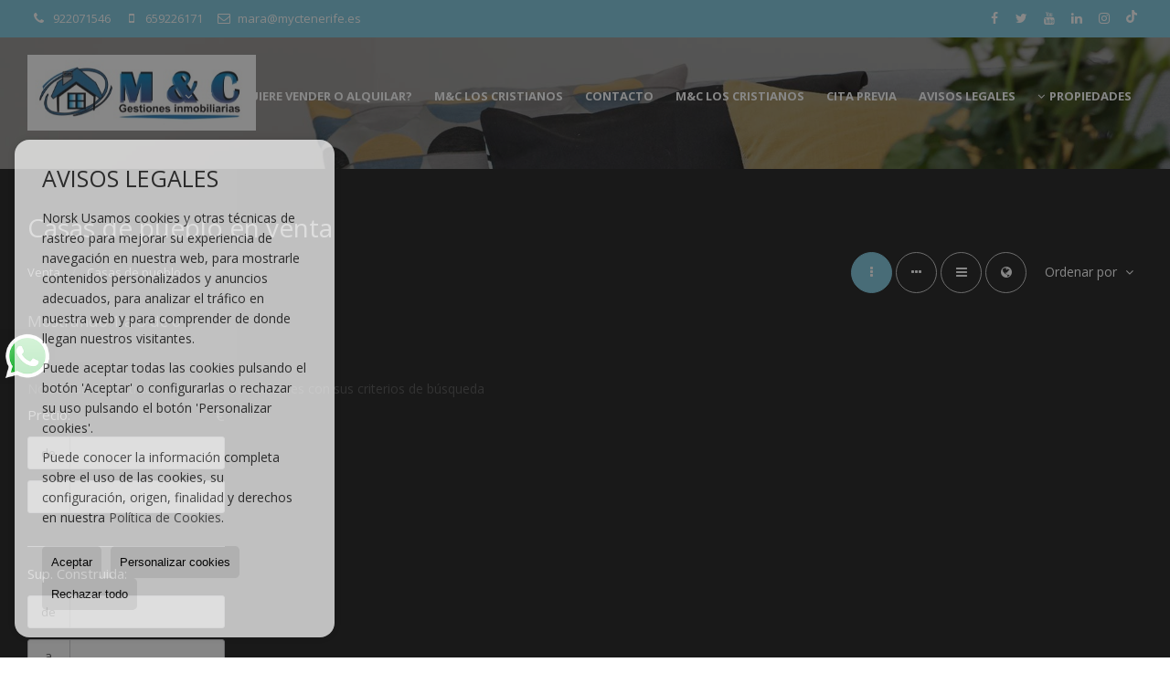

--- FILE ---
content_type: text/html; charset=UTF-8
request_url: https://www.myctenerife.es/casas-de-pueblo-en-venta-20-1.html
body_size: 8658
content:
<!DOCTYPE HTML><html lang="es" prefix="og: http://ogp.me/ns#"><head><meta charset="UTF-8" /><title>Casas de pueblo en venta</title> <meta name="description" content="Casas de pueblo en venta de myctenerife.es" /><meta property="og:type" content="website" /><meta property="og:title" content="Casas de pueblo en venta" /><meta property="og:description" content="Casas de pueblo en venta de myctenerife.es" /><meta property="og:locale" content="es" /><meta property="og:url" content="https://www.myctenerife.es/casas-de-pueblo-en-venta-20-1.html" /><meta property="fb:app_id" content="1441792455867775" /><meta property="og:image" content="https://storage.googleapis.com/static.inmoweb.es/clients/2411/logo/mini_logo.gif" /><meta name="author" content="inmoweb.es" /><meta name="viewport" content="width=device-width, initial-scale=1.0" /> <link rel="shortcut icon" href="//storage.googleapis.com/static.inmoweb.es/clients/2411/logo/favicon.ico" /><link rel="apple-touch-icon" href="//storage.googleapis.com/static.inmoweb.es/clients/2411/logo/touch-icon-iphone.png" /><link rel="apple-touch-icon" sizes="76x76" href="//storage.googleapis.com/static.inmoweb.es/clients/2411/logo/touch-icon-ipad.png" /><link rel="apple-touch-icon" sizes="120x120" href="//storage.googleapis.com/static.inmoweb.es/clients/2411/logo/touch-icon-iphone-retina.png" /><link rel="apple-touch-icon" sizes="152x152" href="//storage.googleapis.com/static.inmoweb.es/clients/2411/logo/touch-icon-iphone-retina.png" /> <link rel="stylesheet" type="text/css" href="//storage.googleapis.com/staticweb.inmoweb.es/web_framework/css/global/general_unified_before.min.css?v3" /><link rel="stylesheet" type="text/css" href="//storage.googleapis.com/staticweb.inmoweb.es/assets/template/cms/css/section_v2.css" /><link rel="stylesheet" type="text/css" href="//storage.googleapis.com/staticweb.inmoweb.es/web_framework/css/estructuras/estructura_04/main.css" /><link rel="stylesheet" type="text/css" href="//storage.googleapis.com/staticweb.inmoweb.es/web_framework/css/estructuras/estructura_04/tema_18.css" /><link rel="stylesheet" type="text/css" href="//storage.googleapis.com/staticweb.inmoweb.es/web_framework/css/global/general_unified_after.min.css?v3" /><link rel="stylesheet" type="text/css" href="//ajax.googleapis.com/ajax/libs/jqueryui/1.12.1/themes/humanity/jquery-ui.min.css" /><link rel="stylesheet" type="text/css" href="/assets/scripts/nivo-slider/nivo-slider.css" /><link rel="stylesheet" type="text/css" href="//cdnjs.cloudflare.com/ajax/libs/Swiper/3.3.1/css/swiper.min.css" /><link rel="stylesheet" type="text/css" href="//unpkg.com/leaflet@1.0.3/dist/leaflet.css" /> </head><body id="results"><div id="arriba"></div><div id="background"> <div id="container"> <header> <div id="logo"> <a href="/"> <img src="//storage.googleapis.com/static.inmoweb.es/clients/2411/logo/logo.png" alt="myctenerife.es" /> </a> </div>  <div id="slider"></div>  <div id="navegacion"> <nav> <div id="navHeader"> <div id="navToggle"> <button> <i class="fa fa-bars"></i> </button> </div> <div id="searchToggle"> <button> <i class="fa fa-search"></i> </button> </div>  <ul id="navLinks"> <li class="captacion"> <a href="/form_captacion/"> <span data-hover="¿Quiere vender o alquilar?"> ¿Quiere vender o alquilar? </span> </a> </li> <li class="aboutus"> <a href="/aboutus/"> <span data-hover="M&amp;C LOS CRISTIANOS"> M&amp;C LOS CRISTIANOS </span> </a> </li> <li class="contact"> <a href="/contact/"> <span data-hover="Contacto"> Contacto </span> </a> </li> <li class="captacion"> <a href="/form_captacion/"> <span data-hover="M&amp;C LOS CRISTIANOS"> M&amp;C LOS CRISTIANOS </span> </a> </li> <li class="appointment"> <a href="/appointment/"> <span data-hover="Cita previa"> Cita previa </span> </a> </li> <li class="gdprpolicy"> <a href="/cookie_policy/"> <span data-hover="Avisos legales"> Avisos legales </span> </a> </li> </ul>   <ul id="operationList"> <li class="dropDownMenu title"> <a class="title"> <i class="fa fa-caret-down"></i> Propiedades </a> <ul> <li class="dropDownMenu"> <a> <i class="fa fa-caret-down"></i> <span data-hover="Venta"> <i class="wxp"></i> Venta </span> </a> <ul> <li class="dropDownMenu"> <a href="/apartamentos-en-venta-1-1.html"> <i class="fa fa-caret-down"> </i> <span data-hover="Apartamentos"> Apartamentos </span> </a> <ul> <li> <a href="/apartamentos-en-venta-en-los-cristianos-1-1-08324.html"> <span data-hover="Apartamentos en venta en Los Cristianos"> Apartamentos en venta en Los Cristianos </span> </a> </li> <li> <a href="/apartamentos-en-venta-en-arona-1-1-0358.html"> <span data-hover="Apartamentos en venta en Arona"> Apartamentos en venta en Arona </span> </a> </li> <li> <a href="/apartamentos-en-venta-en-el-medano-1-1-08335.html"> <span data-hover="Apartamentos en venta en El Médano"> Apartamentos en venta en El Médano </span> </a> </li> </ul> </li> <li class="dropDownMenu"> <a href="/garajes-parkings-en-venta-11-1.html"> <i class="fa fa-caret-down"> </i> <span data-hover="Garajes / Parkings"> Garajes / Parkings </span> </a> <ul> <li> <a href="/garajes-parkings-en-venta-en-callao-salvaje-11-1-08332.html"> <span data-hover="Garajes / Parkings en venta en Callao Salvaje"> Garajes / Parkings en venta en Callao Salvaje </span> </a> </li> <li> <a href="/garajes-parkings-en-venta-en-adeje-11-1-03.html"> <span data-hover="Garajes / Parkings en venta en Adeje"> Garajes / Parkings en venta en Adeje </span> </a> </li> </ul> </li> <li class="dropDownMenu"> <a href="/locales-comerciales-en-venta-10-1.html"> <span data-hover="Locales comerciales"> Locales comerciales </span> </a> </li> <li class="dropDownMenu"> <a href="/pisos-en-venta-24-1.html"> <i class="fa fa-caret-down"> </i> <span data-hover="Pisos"> Pisos </span> </a> <ul> <li> <a href="/pisos-en-venta-en-los-cristianos-24-1-08324.html"> <span data-hover="Pisos en venta en Los Cristianos"> Pisos en venta en Los Cristianos </span> </a> </li> <li> <a href="/pisos-en-venta-en-guargacho-24-1-08308.html"> <span data-hover="Pisos en venta en Guargacho"> Pisos en venta en Guargacho </span> </a> </li> <li> <a href="/pisos-en-venta-en-playa-paraiso-24-1-08304.html"> <span data-hover="Pisos en venta en Playa Paraiso"> Pisos en venta en Playa Paraiso </span> </a> </li> <li> <a href="/pisos-en-venta-en-arona-24-1-0358.html"> <span data-hover="Pisos en venta en Arona"> Pisos en venta en Arona </span> </a> </li> <li> <a href="/pisos-en-venta-en-vigo-24-1-096.html"> <span data-hover="Pisos en venta en Vigo"> Pisos en venta en Vigo </span> </a> </li> <li> <a href="/pisos-en-venta-en-costa-adeje-24-1-04.html"> <span data-hover="Pisos en venta en Costa Adeje"> Pisos en venta en Costa Adeje </span> </a> </li> </ul> </li> <li class="dropDownMenu"> <a href="/solares-urbanos-en-venta-27-1.html"> <i class="fa fa-caret-down"> </i> <span data-hover="Solares Urbanos"> Solares Urbanos </span> </a> <ul> <li> <a href="/solares-urbanos-en-venta-en-san-isidro-27-1-017355.html"> <span data-hover="Solares Urbanos en venta en San Isidro"> Solares Urbanos en venta en San Isidro </span> </a> </li> <li> <a href="/solares-urbanos-en-venta-en-san-miguel-de-abona-27-1-0530.html"> <span data-hover="Solares Urbanos en venta en San Miguel de Abona"> Solares Urbanos en venta en San Miguel de Abona </span> </a> </li> </ul> </li> <li class="dropDownMenu"> <a href="/trasteros-en-venta-12-1.html"> <span data-hover="Trasteros"> Trasteros </span> </a> </li> <li class="dropDownMenu"> <a href="/villas-de-lujo-en-venta-6-1.html"> <span data-hover="Villas de Lujo"> Villas de Lujo </span> </a> </li> <li class="dropDownMenu"> <a href="/results/?id_tipo_operacion=1"> <span data-hover="Ver todas"> Ver todas </span> </a> </li> </ul> </li> <li class="dropDownMenu"> <a> <i class="fa fa-caret-down"></i> <span data-hover="Alquiler"> <i class="wxp"></i> Alquiler </span> </a> <ul> <li class="dropDownMenu"> <a href="/apartamentos-en-alquiler-1-2.html"> <i class="fa fa-caret-down"> </i> <span data-hover="Apartamentos"> Apartamentos </span> </a> <ul> <li> <a href="/apartamentos-en-alquiler-en-los-cristianos-1-2-08324.html"> <span data-hover="Apartamentos en alquiler en Los Cristianos"> Apartamentos en alquiler en Los Cristianos </span> </a> </li> <li> <a href="/apartamentos-en-alquiler-en-costa-adeje-1-2-04.html"> <span data-hover="Apartamentos en alquiler en Costa Adeje"> Apartamentos en alquiler en Costa Adeje </span> </a> </li> </ul> </li> <li class="dropDownMenu"> <a href="/casas-de-campo-en-alquiler-16-2.html"> <span data-hover="Casas de campo"> Casas de campo </span> </a> </li> <li class="dropDownMenu"> <a href="/casas-de-pueblo-en-alquiler-20-2.html"> <span data-hover="Casas de pueblo"> Casas de pueblo </span> </a> </li> <li class="dropDownMenu"> <a href="/duplex-en-alquiler-22-2.html"> <i class="fa fa-caret-down"> </i> <span data-hover="Dúplex"> Dúplex </span> </a> <ul> <li> <a href="/duplex-en-alquiler-en-playa-de-san-juan-22-2-027448.html"> <span data-hover="Dúplex en alquiler en Playa de San Juan"> Dúplex en alquiler en Playa de San Juan </span> </a> </li> <li> <a href="/duplex-en-alquiler-en-santa-cruz-de-tenerife-22-2-038.html"> <span data-hover="Dúplex en alquiler en Santa Cruz de Tenerife"> Dúplex en alquiler en Santa Cruz de Tenerife </span> </a> </li> </ul> </li> <li class="dropDownMenu"> <a href="/garajes-parkings-en-alquiler-11-2.html"> <span data-hover="Garajes / Parkings"> Garajes / Parkings </span> </a> </li> <li class="dropDownMenu"> <a href="/pisos-en-alquiler-24-2.html"> <i class="fa fa-caret-down"> </i> <span data-hover="Pisos"> Pisos </span> </a> <ul> <li> <a href="/pisos-en-alquiler-en-arona-24-2-0358.html"> <span data-hover="Pisos en alquiler en Arona"> Pisos en alquiler en Arona </span> </a> </li> <li> <a href="/pisos-en-alquiler-en-el-medano-24-2-08335.html"> <span data-hover="Pisos en alquiler en El Médano"> Pisos en alquiler en El Médano </span> </a> </li> <li> <a href="/pisos-en-alquiler-en-el-abrigo-24-2-08319.html"> <span data-hover="Pisos en alquiler en El Abrigo"> Pisos en alquiler en El Abrigo </span> </a> </li> <li> <a href="/pisos-en-alquiler-en-guia-de-isora-24-2-0943.html"> <span data-hover="Pisos en alquiler en Guía de Isora"> Pisos en alquiler en Guía de Isora </span> </a> </li> </ul> </li> <li class="dropDownMenu"> <a href="/results/?id_tipo_operacion=2"> <span data-hover="Ver todas"> Ver todas </span> </a> </li> </ul> </li> <li class="dropDownMenu"> <a> <i class="fa fa-caret-down"></i> <span data-hover="Alquiler vacacional"> <i class="wxp"></i> Alquiler vacacional </span> </a> <ul> <li class="dropDownMenu"> <a href="/apartamentos-apartamentos-1-6.html"> <i class="fa fa-caret-down"> </i> <span data-hover="Apartamentos"> Apartamentos </span> </a> <ul> <li> <a href="/apartamentos-apartamentos-en-los-cristianos-1-6-08324.html"> <span data-hover="Apartamentos Apartamentos en Los Cristianos"> Apartamentos Apartamentos en Los Cristianos </span> </a> </li> <li> <a href="/apartamentos-apartamentos-en-arona-1-6-0358.html"> <span data-hover="Apartamentos Apartamentos en Arona"> Apartamentos Apartamentos en Arona </span> </a> </li> <li> <a href="/apartamentos-apartamentos-en-puerto-santiago-1-6-023246.html"> <span data-hover="Apartamentos Apartamentos en Puerto Santiago"> Apartamentos Apartamentos en Puerto Santiago </span> </a> </li> <li> <a href="/apartamentos-apartamentos-en-palm-mar-1-6-08326.html"> <span data-hover="Apartamentos Apartamentos en Palm-Mar"> Apartamentos Apartamentos en Palm-Mar </span> </a> </li> <li> <a href="/apartamentos-apartamentos-en-playa-de-las-americas-1-6-010.html"> <span data-hover="Apartamentos Apartamentos en Playa de las Américas"> Apartamentos Apartamentos en Playa de las Américas </span> </a> </li> <li> <a href="/apartamentos-apartamentos-en-adeje-1-6-03.html"> <span data-hover="Apartamentos Apartamentos en Adeje"> Apartamentos Apartamentos en Adeje </span> </a> </li> </ul> </li> <li class="dropDownMenu"> <a href="/aticos-aticos-18-6.html"> <span data-hover="Áticos"> Áticos </span> </a> </li> <li class="dropDownMenu"> <a href="/bungalows-bungalows-2-6.html"> <span data-hover="Bungalows"> Bungalows </span> </a> </li> <li class="dropDownMenu"> <a href="/casas-chalets-casas-chalets-3-6.html"> <span data-hover="Casas / Chalets"> Casas / Chalets </span> </a> </li> <li class="dropDownMenu"> <a href="/duplex-duplex-22-6.html"> <i class="fa fa-caret-down"> </i> <span data-hover="Dúplex"> Dúplex </span> </a> <ul> <li> <a href="/duplex-duplex-en-guia-de-isora-22-6-0943.html"> <span data-hover="Dúplex Dúplex en Guía de Isora"> Dúplex Dúplex en Guía de Isora </span> </a> </li> <li> <a href="/duplex-duplex-en-granadilla-de-abona-22-6-0188.html"> <span data-hover="Dúplex Dúplex en Granadilla de Abona"> Dúplex Dúplex en Granadilla de Abona </span> </a> </li> </ul> </li> <li class="dropDownMenu"> <a href="/pisos-pisos-24-6.html"> <span data-hover="Pisos"> Pisos </span> </a> </li> <li class="dropDownMenu"> <a href="/results/?id_tipo_operacion=6"> <span data-hover="Ver todas"> Ver todas </span> </a> </li> </ul> </li> </ul> </li> </ul>  </div>  <ul id="idiomas"> <li class="dropDownMenu"> <a class="langSelect"> <i class="fa fa-caret-down"></i> <span data-hover="Español" class="lang_es"> <span class="bandera"> <img src="/assets/img/banderas.png" alt="Español" /> </span> <span class="iniciales">es</span> <span class="nombreIdioma">Español</span> </span> </a> <ul> <li class="lang_gb"> <a href="https://www.myctenerife.es/gb/"> <span data-hover="English"> <span class="bandera"> <img src="/assets/img/banderas.png" alt="English" /> </span> <span class="iniciales">gb</span> <span class="nombreIdioma">English</span> </span> </a> </li> <li class="lang_nl"> <a href="https://www.myctenerife.es/nl/"> <span data-hover="Nederlands"> <span class="bandera"> <img src="/assets/img/banderas.png" alt="Nederlands" /> </span> <span class="iniciales">nl</span> <span class="nombreIdioma">Nederlands</span> </span> </a> </li> <li class="lang_de"> <a href="https://www.myctenerife.es/de/"> <span data-hover="Deutsch"> <span class="bandera"> <img src="/assets/img/banderas.png" alt="Deutsch" /> </span> <span class="iniciales">de</span> <span class="nombreIdioma">Deutsch</span> </span> </a> </li> <li class="lang_fr"> <a href="https://www.myctenerife.es/fr/"> <span data-hover="Français"> <span class="bandera"> <img src="/assets/img/banderas.png" alt="Français" /> </span> <span class="iniciales">fr</span> <span class="nombreIdioma">Français</span> </span> </a> </li> <li class="lang_ru"> <a href="https://www.myctenerife.es/ru/"> <span data-hover="Russian"> <span class="bandera"> <img src="/assets/img/banderas.png" alt="Russian" /> </span> <span class="iniciales">ru</span> <span class="nombreIdioma">Russian</span> </span> </a> </li> <li class="lang_cat"> <a href="https://www.myctenerife.es/cat/"> <span data-hover="Català"> <span class="bandera"> <img src="/assets/img/banderas.png" alt="Català" /> </span> <span class="iniciales">cat</span> <span class="nombreIdioma">Català</span> </span> </a> </li> <li class="lang_pt"> <a href="https://www.myctenerife.es/pt/"> <span data-hover="Português"> <span class="bandera"> <img src="/assets/img/banderas.png" alt="Português" /> </span> <span class="iniciales">pt</span> <span class="nombreIdioma">Português</span> </span> </a> </li> <li class="lang_no"> <a href="https://www.myctenerife.es/no/"> <span data-hover="Norsk"> <span class="bandera"> <img src="/assets/img/banderas.png" alt="Norsk" /> </span> <span class="iniciales">no</span> <span class="nombreIdioma">Norsk</span> </span> </a> </li> <li class="lang_fi"> <a href="https://www.myctenerife.es/fi/"> <span data-hover="Suomalainen"> <span class="bandera"> <img src="/assets/img/banderas.png" alt="Suomalainen" /> </span> <span class="iniciales">fi</span> <span class="nombreIdioma">Suomalainen</span> </span> </a> </li> <li class="lang_se"> <a href="https://www.myctenerife.es/se/"> <span data-hover="Svenska"> <span class="bandera"> <img src="/assets/img/banderas.png" alt="Svenska" /> </span> <span class="iniciales">se</span> <span class="nombreIdioma">Svenska</span> </span> </a> </li> <li class="lang_da"> <a href="https://www.myctenerife.es/da/"> <span data-hover="Danskere"> <span class="bandera"> <img src="/assets/img/banderas.png" alt="Danskere" /> </span> <span class="iniciales">da</span> <span class="nombreIdioma">Danskere</span> </span> </a> </li> <li class="lang_it"> <a href="https://www.myctenerife.es/it/"> <span data-hover="Italiano"> <span class="bandera"> <img src="/assets/img/banderas.png" alt="Italiano" /> </span> <span class="iniciales">it</span> <span class="nombreIdioma">Italiano</span> </span> </a> </li> <li class="lang_zh"> <a href="?glan=/es/gl#googtrans(es|zh-CN)"> <span data-hover="Chino"> <span class="bandera"> <img src="/assets/img/banderas.png" alt="Chino" /> </span> <span class="iniciales">zh</span> <span class="nombreIdioma">Chino</span> </span> </a> </li> <li class="lang_ar"> <a href="?glan=/es/gl#googtrans(es|ar)"> <span data-hover="Árabe"> <span class="bandera"> <img src="/assets/img/banderas.png" alt="Árabe" /> </span> <span class="iniciales">ar</span> <span class="nombreIdioma">Árabe</span> </span> </a> </li> <li class="lang_gl"> <a href="?glan=/es/gl#googtrans(es|gl)"> <span data-hover="Gallego"> <span class="bandera"> <img src="/assets/img/banderas.png" alt="Gallego" /> </span> <span class="iniciales">gl</span> <span class="nombreIdioma">Gallego</span> </span> </a> </li> <li class="lang_pl"> <a href="?glan=/es/gl#googtrans(es|pl)"> <span data-hover="Polaco"> <span class="bandera"> <img src="/assets/img/banderas.png" alt="Polaco" /> </span> <span class="iniciales">pl</span> <span class="nombreIdioma">Polaco</span> </span> </a> </li> </ul> </li> </ul>  </nav> </div>  <div class="datosContacto"> <address>  <ul> <li class="agencia agencia_2 agencia_3110"> MyC Tenerife</li><li class="direccion"> <i class="fa fa-map-marker"></i> Calle Amalia Alayon, 8 Bajo</li><li class="poblacionProvincia"> <i class="fa"></i> 38650 Arona <span class="provincia">(Santa Cruz de Tenerife)</span></li><li class="telefono"> <a href="tel:922071546"> <i class="fa fa-phone"></i> 922071546 </a></li><li class="movil"> <a href="tel:659226171 "> <i class="fa fa-mobile"></i> 659226171 </a></li><li class="email"> <i class="fa fa-envelope-o"></i> <span id="e351453138"></span><script type="text/javascript">/*<![CDATA[*/eval("var a=\"wAv19Sb7h5moyiU3udr.qXEgjTY@FMRJ6Nfa2G+cZQ-HzVLxIWPB84Cte0OlDnKskp_\";var b=a.split(\"\").sort().join(\"\");var c=\"4QOQi4pHDVCVOWLVvVl\";var d=\"\";for(var e=0;e<c.length;e++)d+=b.charAt(a.indexOf(c.charAt(e)));document.getElementById(\"e351453138\").innerHTML=\"<a href=\\\"mailto:\"+d+\"\\\">\"+d+\"</a>\"")/*]]>*/</script></li>  <li> <a href="/contact/" class="masInfoContact contact"> <i class="fa fa-info-circle"></i> Contacto </a> </li>  </ul>   <ul class="socialLinks"> <li class="facebook"> <a href="https://www.facebook.com/?locale=es_es" target="_blank"> <i class="fa fa-facebook-square"> </i> </a></li><li class="twitter"> <a href="https://twitter.com/i/lists/1617922314061873162" target="_blank"> <i class="fa fa-twitter"> </i> </a></li><li class="youtube"> <a href="https://www.youtube.com/inmobiliariamctenerife5357" target="_blank"> <i class="fa fa-youtube"> </i> </a></li><li class="linkedin"> <a href="https://www.linkedin.com/feed/" target="_blank"> <i class="fa fa-linkedin"> </i> </a></li><li class="instagram"> <a href="https://www.instagram.com/myctenerife.es/" target="_blank"> <i class="fa fa-instagram"> </i> </a></li><li class="tiktok"> <a href="https://www.tiktok.com/gestionesmyctenerife" target="_blank"> <i class="fa fa-tiktok"> <svg xmlns="http://www.w3.org/2000/svg" viewBox="0 0 448 512"><path d="M448 209.9a210.1 210.1 0 0 1 -122.8-39.3V349.4A162.6 162.6 0 1 1 185 188.3V278.2a74.6 74.6 0 1 0 52.2 71.2V0l88 0a121.2 121.2 0 0 0 1.9 22.2h0A122.2 122.2 0 0 0 381 102.4a121.4 121.4 0 0 0 67 20.1z"/></svg> </i> </a></li> </ul>  </address> </div>  </header><div id="bgContent"> <div id="content" class="wxp_property_list">  <div id="buscador"> <div> <ul class="tabs"> <li class="activo"> <a data-target="#openProperty"> <i class="fa fa-search"></i> Buscar inmuebles </a> </li> </ul> <div id="openProperty" class="busquedaGeneral">  <form action="/results" method="get" id="refForm"> <fieldset> <div class="line" id="numero_ref"> <label> <i class="wxp wxp-ref"></i> Nº de referencia </label> <div> <input name="ref" id="global_ref" type="text" maxlength="20" value="" placeholder="Nº de referencia" /> <div id="refError" class="form_error hidden">Indique la referencia</div> </div> </div> <div class="line"> <div> <button class="btn btnDefault" type="submit" disabled> Buscar </button> </div> </div> </fieldset> </form>   <form action="/results" method="get" id="globalForm"> <fieldset> <div class="line" id="tipo_operacion"> <label> <i class="wxp wxp-tipoOperacion"></i> Tipo de operación </label> <div> <div id="operationContent" class="globalSelector"> <i class="fa fa-angle-down"></i> <input type="hidden" name="id_tipo_operacion" id="global_operation" /> <div class="value"></div> <ul data-default="1"><li data-value="1"><a>Venta</a></li><li data-value="2"><a>Alquiler</a></li><li data-value="6"><a>Alquiler vacacional</a></li></ul> </div> <div id="operationError" class="form_error hidden">Indique el tipo de operación</div> </div> </div> <div class="line" id="tipo_propiedad"> <label> <i class="wxp wxp-tipoPropiedad"></i> Tipo de propiedad </label> <div> <div id="typeContent" class="globalSelector multiple"> <i class="fa fa-angle-down"></i> <input type="hidden" name="type" id="global_type" /> <div class="value"></div> <ul><li data-value="1"><a>Apartamentos</a></li><li data-value="18"><a>Áticos</a></li><li data-value="2"><a>Bungalows</a></li><li data-value="3"><a>Casas / Chalets</a></li><li data-value="16"><a>Casas de campo</a></li><li data-value="20"><a>Casas de pueblo</a></li><li data-value="22"><a>Dúplex</a></li><li data-value="11"><a>Garajes / Parkings</a></li><li data-value="10"><a>Locales comerciales</a></li><li data-value="24"><a>Pisos</a></li><li data-value="27"><a>Solares Urbanos</a></li><li data-value="12"><a>Trasteros</a></li><li data-value="6"><a>Villas de Lujo</a></li></ul> </div> <div id="typeError" class="form_error hidden">Indique el tipo de inmueble</div> </div> </div> <div class="line" id="poblacion"> <label> <i class="wxp wxp-poblacion"></i> Población </label> <div> <input type="hidden" id="global_pb_cookie" value="" /> <div id="pbContent" class="globalSelector multiple"> <i class="fa fa-angle-down"></i> <input type="hidden" name="dt" id="global_destination" /> <div class="value"></div> <ul><li class="group disabled"><a>España</a><ul><li data-value="95@|@@|@"><a>Pontevedra</a><ul><li data-value="95@|@96@|@"><a>Vigo</a></li></ul></li><li data-value="2@|@@|@"><a>Santa Cruz de Tenerife</a><ul><li data-value="2@|@3@|@"><a>Adeje</a></li><li data-value="2@|@358@|@"><a>Arona</a></li><li data-value="2@|@8332@|@"><a>Callao Salvaje</a></li><li data-value="2@|@4@|@"><a>Costa Adeje</a></li><li data-value="2@|@8319@|@"><a>El Abrigo</a></li><li data-value="2@|@8335@|@"><a>El Médano</a></li><li data-value="2@|@188@|@"><a>Granadilla de Abona</a></li><li data-value="2@|@8308@|@"><a>Guargacho</a></li><li data-value="2@|@943@|@"><a>Guía de Isora</a></li><li data-value="2@|@6@|@"><a>Güímar</a></li><li data-value="2@|@8324@|@"><a>Los Cristianos</a></li><li data-value="2@|@8326@|@"><a>Palm-Mar</a></li><li data-value="2@|@10@|@"><a>Playa de las Américas</a></li><li data-value="2@|@27448@|@"><a>Playa de San Juan</a></li><li data-value="2@|@8304@|@"><a>Playa Paraiso</a></li><li data-value="2@|@23246@|@"><a>Puerto Santiago</a></li><li data-value="2@|@17355@|@"><a>San Isidro</a></li><li data-value="2@|@530@|@"><a>San Miguel de Abona</a></li><li data-value="2@|@38@|@"><a>Santa Cruz de Tenerife</a></li><li data-value="2@|@392@|@"><a>Tegueste</a></li></ul></li></ul></li></ul> </div> <div id="destinationError" class="form_error hidden">Seleccione al menos 1 población</div> </div> </div> <div class="line" id="dormitorios"> <label> <i class="wxp wxp-habitaciones"></i> Habitaciones </label> <div> <div class="globalSelector"> <i class="fa fa-angle-down"></i> <input type="hidden" name="dormitorios_min" /> <div class="value"></div> <ul> <li data-value="1"> <a>&gt;=&nbsp;1&nbsp;Habitaciones</a> </li> <li data-value="2"> <a>&gt;=&nbsp;2&nbsp;Habitaciones</a> </li> <li data-value="3"> <a>&gt;=&nbsp;3&nbsp;Habitaciones</a> </li> <li data-value="4"> <a>&gt;=&nbsp;4&nbsp;Habitaciones</a> </li> <li data-value="5"> <a>&gt;=&nbsp;5&nbsp;Habitaciones</a> </li> </ul> </div> <div id="bedError" class="form_error hidden">Indique el número de dormitorios</div> </div> </div> <div class="line" id="precio"> <label> <i class="wxp wxp-precio"></i> <span class="priceDesc" data-noprice="Todos los precios" data-pricefrom="Precio hasta" data-pricerange1="'', 50000, 60000, 80000, 100000, 120000, 140000, 150000, 160000, 180000, 200000, 220000, 240000, 260000, 280000, 300000, 320000, 340000, 360000, 380000, 400000, 450000, 550000, 600000, 650000, 750000, 800000, 900000, 1000000, 1500000, 2000000, 2500000, 3000000" data-pricerange2="'', 100, 150, 200, 250, 300, 350, 400, 450, 500, 550, 600, 650, 700, 750, 800, 850, 900, 950, 1000, 1100, 1200, 1300, 1400, 1500, 1600, 1700, 1800, 1900, 2000, 2100, 2400, 2700, 3000"> Todos los precios </span> </label> <div> <input type="hidden" id="internal_max_price" name="precio_max" value="" /> <div id="price-range"></div> </div> </div> <div class="line"> <div> <button class="btn btnDefault" type="submit" disabled> Buscar </button> </div> </div> </fieldset> </form> </div>   <div class="busquedaAvanzada modalContainer"> <a id="abreBuscadorAvanzado"> <i class="fa fa-cog"></i> Búsqueda Avanzada </a> <div class="bg"></div> <div class="modal" id="buscadorAvanzado"> <span class="titulo"> <i class="fa fa-cog"></i> Búsqueda Avanzada </span> <form action="/results" method="get"> <div class="colIzq"> <fieldset> <legend> Buscar inmuebles </legend> <div class="line labelHorizontal"> <label> Tipo de operación:</label> <div> <div id="goperationContent" class="globalSelector"> <i class="fa fa-angle-down"></i> <input type="hidden" name="id_tipo_operacion" id="gglobal_operation" /> <div class="value"></div> <ul data-default="1"><li data-value="1"><a>Venta</a></li><li data-value="2"><a>Alquiler</a></li><li data-value="6"><a>Alquiler vacacional</a></li></ul> </div> <div id="goperationError" class="form_error hidden">Indique el tipo de operación</div> </div> </div> <div class="line labelHorizontal"> <label> Tipo de propiedad:</label> <div> <div id="gtypeContent" class="globalSelector multiple"> <i class="fa fa-angle-down"></i> <input type="hidden" name="type" id="gglobal_type" /> <div class="value"></div> <ul><li data-value="1"><a>Apartamentos</a></li><li data-value="18"><a>Áticos</a></li><li data-value="2"><a>Bungalows</a></li><li data-value="3"><a>Casas / Chalets</a></li><li data-value="16"><a>Casas de campo</a></li><li data-value="20"><a>Casas de pueblo</a></li><li data-value="22"><a>Dúplex</a></li><li data-value="11"><a>Garajes / Parkings</a></li><li data-value="10"><a>Locales comerciales</a></li><li data-value="24"><a>Pisos</a></li><li data-value="27"><a>Solares Urbanos</a></li><li data-value="12"><a>Trasteros</a></li><li data-value="6"><a>Villas de Lujo</a></li></ul> </div> <div id="gtypeError" class="form_error hidden">Indique el tipo de inmueble</div> </div> </div> <div class="line labelHorizontal"> <label> Población:</label> <div> <input type="hidden" id="gglobal_pb_cookie" value="" /> <div id="pbAContent" class="globalSelector multiple"> <i class="fa fa-angle-down"></i> <input type="hidden" name="dt" id="gglobal_destination" /> <div class="value"></div> <ul><li class="group disabled"><a>España</a><ul><li data-value="95@|@@|@"><a>Pontevedra</a><ul><li data-value="95@|@96@|@"><a>Vigo</a></li></ul></li><li data-value="2@|@@|@"><a>Santa Cruz de Tenerife</a><ul><li data-value="2@|@3@|@"><a>Adeje</a></li><li data-value="2@|@358@|@"><a>Arona</a></li><li data-value="2@|@8332@|@"><a>Callao Salvaje</a></li><li data-value="2@|@4@|@"><a>Costa Adeje</a></li><li data-value="2@|@8319@|@"><a>El Abrigo</a></li><li data-value="2@|@8335@|@"><a>El Médano</a></li><li data-value="2@|@188@|@"><a>Granadilla de Abona</a></li><li data-value="2@|@8308@|@"><a>Guargacho</a></li><li data-value="2@|@943@|@"><a>Guía de Isora</a></li><li data-value="2@|@6@|@"><a>Güímar</a></li><li data-value="2@|@8324@|@"><a>Los Cristianos</a></li><li data-value="2@|@8326@|@"><a>Palm-Mar</a></li><li data-value="2@|@10@|@"><a>Playa de las Américas</a></li><li data-value="2@|@27448@|@"><a>Playa de San Juan</a></li><li data-value="2@|@8304@|@"><a>Playa Paraiso</a></li><li data-value="2@|@23246@|@"><a>Puerto Santiago</a></li><li data-value="2@|@17355@|@"><a>San Isidro</a></li><li data-value="2@|@530@|@"><a>San Miguel de Abona</a></li><li data-value="2@|@38@|@"><a>Santa Cruz de Tenerife</a></li><li data-value="2@|@392@|@"><a>Tegueste</a></li></ul></li></ul></li></ul> </div> <div id="gdestinationError" class="form_error hidden">Seleccione al menos 1 población</div> </div> </div> </fieldset> <fieldset> <legend> Características </legend> <div class="line"> <label> Habitaciones:</label> <div> <span> de </span> <select name="dormitorios_min"> <option value="" selected> de </option> <option value="0">0</option> <option value="1">1</option> <option value="2">2</option> <option value="3">3</option> <option value="4">4</option> <option value="5">5</option> <option value="6">6</option> <option value="7">7</option> <option value="8">8</option> <option value="9">9</option> <option value="10">10</option> <option value="11">11</option> <option value="12">12</option> <option value="13">13</option> <option value="14">14</option> <option value="15">15</option> <option value="16">16</option> <option value="17">17</option> <option value="18">18</option> <option value="19">19</option> <option value="20">20</option> </select> <span> a </span> <select name="dormitorios_max"> <option value="" selected> a </option> <option value="1">1</option> <option value="2">2</option> <option value="3">3</option> <option value="4">4</option> <option value="5">5</option> <option value="6">6</option> <option value="7">7</option> <option value="8">8</option> <option value="9">9</option> <option value="10">10</option> <option value="11">11</option> <option value="12">12</option> <option value="13">13</option> <option value="14">14</option> <option value="15">15</option> <option value="16">16</option> <option value="17">17</option> <option value="18">18</option> <option value="19">19</option> <option value="20">20</option> </select> </div> </div> <div class="line"> <label> Baños:</label> <div> <span> de </span> <select name="banos_min"> <option value="" selected> de </option> <option value="1">1</option> <option value="2">2</option> <option value="3">3</option> <option value="4">4</option> <option value="5">5</option> </select> <span> a </span> <select name="banos_max"> <option value="" selected> a </option> <option value="1">1</option> <option value="2">2</option> <option value="3">3</option> <option value="4">4</option> <option value="5">5</option> <option value="6">6</option> <option value="7">7</option> <option value="8">8</option> <option value="9">9</option> <option value="10">10</option> </select> </div> </div> <div class="line"> <label> Nº Aseos:</label> <div> <span> de </span> <select name="aseos_min"> <option value="" selected> de </option> <option value="1">1</option> <option value="2">2</option> <option value="3">3</option> <option value="4">4</option> <option value="5">5</option> </select> <span> a </span> <select name="aseos_max"> <option value="" selected> a </option> <option value="1">1</option> <option value="2">2</option> <option value="3">3</option> <option value="4">4</option> <option value="5">5</option> <option value="6">6</option> <option value="7">7</option> <option value="8">8</option> <option value="9">9</option> <option value="10">10</option> </select> </div> </div> <div class="line"> <label> Sup. Útil (m <span class="supIndice">2</span>):</label> <div> <span> de </span> <input type="text" name="m2_min" value="" /> <span> a </span> <input type="text" name="m2_max" value="" /> </div> </div> <div class="line"> <label> Sup. Construida (m <span class="supIndice">2</span>):</label> <div> <span> de </span> <input type="text" name="m2_construido_min" value="" /> <span> a </span> <input type="text" name="m2_construido_max" value="" /> </div> </div> <div class="line"> <label> Sup. Parcela (m <span class="supIndice">2</span>):</label> <div> <span> de </span> <input type="text" name="m2parcela_min" value="" /> <span> a </span> <input type="text" name="m2parcela_max" value="" /> </div> </div> </fieldset> </div> <div class="colDcha"> <fieldset> <legend> Detalle </legend> <div class="line labelHorizontal"> <label> Vistas </label> <div> <select name="vistas"> <option value="" selected> </option> <option value="mar">Al mar</option> <option value="montana">A la montaña</option> <option value="pool">A la piscina</option> <option value="canal">Al canal</option> <option value="golf">Al campo de golf</option> <option value="despejadas">Despejadas</option> <option value="panoramicas">Panorámicas</option> <option value="impresionantes">Impresionantes</option> </select> </div> </div> <div class="line labelHorizontal"> <label> Tipo de calefacción </label> <div> <select name="tipo_calefaccion"> <option value="" selected> </option> <option value="electrica">Eléctrica</option> <option value="gas">A gas</option> <option value="radiante">Radiante</option> <option value="solar">Solar</option> <option value="otro">Otro</option> </select> </div> </div> <div class="line labelCheckbox"> <div> <input name="tipos_obra" type="checkbox" value="ON" /> </div> <label class="despliega">Obra Nueva</label> </div> <div class="line labelCheckbox"> <div> <input name="primera_linea" type="checkbox" value="1" /> </div> <label> 1ª línea de mar </label> </div> <div class="line labelCheckbox"> <div> <input name="de_banco" type="checkbox" value="1" /> </div> <label> De entidad financiera </label> </div> <div class="line labelCheckbox"> <div> <input name="amueblado" type="checkbox" value="1"> </div> <label> Amueblado </label> </div> <div class="line labelCheckbox"> <div> <input name="piscina" type="checkbox" value="1"> </div> <label> Piscina </label> </div> <div class="line labelCheckbox"> <div> <input name="aparcamiento" type="checkbox" value="1"> </div> <label> Garaje </label> </div> <div class="line labelCheckbox"> <div> <input name="aa" type="checkbox" value="1"> </div> <label> Aire acondicionado </label> </div> <div class="line labelCheckbox"> <div> <input name="ascensor" type="checkbox" value="1"> </div> <label> Ascensor </label> </div> <div class="line labelCheckbox"> <div> <input name="amarre" type="checkbox" value="1"> </div> <label> Con amarre </label> </div> <div class="line labelCheckbox"> <div> <input name="tour" type="checkbox" value="1"> </div> <label> Con tour virtual </label> </div> </fieldset> <fieldset> <legend> Precio </legend> <div class="line"> <label> Precio:</label> <div> <span> de </span> <input name="precio_min" type="text" /> <span> a </span> <input name="precio_max" type="text" /> <span> &euro;</span> </div> </div> <div class="line labelCheckbox"> <div> <input name="t_precio_rebajado" type="checkbox" value="1" /> </div> <label> Precio rebajado</label> </div> </fieldset> <fieldset> <legend> Fecha de publicación </legend> <div class="line"> <div> <div> <input name="fecha_alta" type="radio" value="" checked="checked" /> <span> Indiferente </span> </div> <div> <input name="fecha_alta" type="radio" value="1" /> <span>Mes actual</span> </div> <div> <input name="fecha_alta" type="radio" value="2" /> <span>Últimos 7 días</span> </div> <div> <input name="fecha_alta" type="radio" value="3" /> <span>Últimas 48h</span> </div> </div> </div> </fieldset> </div> <div class="line"> <div> <button class="btn btnDefault" type="submit"> <i class="fa fa-check"></i> Buscar </button> </div> </div> <div class="line"> <a class="cerrar fa fa-times"></a> </div> </form> </div> </div>  </div></div>   <section class="box_vertical"> <article class="headerPage"> <h1> <span class="familia">Casas de pueblo</span> en venta </h1> </article> <article class="headerResults">  <div class="breadcrumbs"> <ul> <li> <a href="/results/?id_tipo_operacion=1">Venta</a> </li> <li class="activo"> <a href="/results/?id_tipo_operacion=1&type%5B0%5D=20">Casas de pueblo</a> </li> </ul> </div>   <div class="filtroResultados"> <ul> <li> <a id="abreFiltroResultado">Ordenar por <i class="fa fa-caret-down"></i> </a> <ul id="filtroResultadoAbrir"> <li> <strong>Precio: </strong> <a class="activo" href="/results/?type%5B0%5D=20&id_tipo_operacion=1&amp;od=pri.a">Baratos primero</a> | <a href="/results/?type%5B0%5D=20&id_tipo_operacion=1&amp;od=pri.d">De lujo primero</a> </li> <li> <strong>Habitaciones: </strong> <a href="/results/?type%5B0%5D=20&id_tipo_operacion=1&amp;od=bed.a">Menos dorm. primero</a> | <a href="/results/?type%5B0%5D=20&id_tipo_operacion=1&amp;od=bed.d">Más dorm. primero</a> </li> <li> <strong>Sup. Útil: </strong> <a href="/results/?type%5B0%5D=20&id_tipo_operacion=1&amp;od=bui.a">Pequeños primero</a> | <a href="/results/?type%5B0%5D=20&id_tipo_operacion=1&amp;od=bui.d">Grandes primero</a> </li> <li> <strong>Sup. Parcela: </strong> <a href="/results/?type%5B0%5D=20&id_tipo_operacion=1&amp;od=plo.a">Pequeños primero</a> | <a href="/results/?type%5B0%5D=20&id_tipo_operacion=1&amp;od=plo.d">Grandes primero</a> </li> <li> <strong>Fotos: </strong> <a href="/results/?type%5B0%5D=20&id_tipo_operacion=1&amp;od=img.d">Con más fotos primero</a> | <a href="/results/?type%5B0%5D=20&id_tipo_operacion=1&amp;od=img.a">Con menos fotos primero</a> </li> <li> <strong>Zona: </strong> <a href="/results/?type%5B0%5D=20&id_tipo_operacion=1&amp;od=zon.a">A - Z</a> | <a href="/results/?type%5B0%5D=20&id_tipo_operacion=1&amp;od=zon.d">Z - A</a> </li> <li> <strong>Precio rebajado: </strong> <a href="/results/?type%5B0%5D=20&id_tipo_operacion=1&amp;od=prd.a">Han bajado más</a> | <a href="/results/?type%5B0%5D=20&id_tipo_operacion=1&amp;od=prd.d">Han bajado menos</a> </li> <li> <strong>Tipo de propiedad: </strong> <a href="/results/?type%5B0%5D=20&id_tipo_operacion=1&amp;od=typ.a">A - Z</a> | <a href="/results/?type%5B0%5D=20&id_tipo_operacion=1&amp;od=typ.d">Z - A</a> </li> </ul> </li> </ul> </div>   <div class="vistaResultados"> <ul> <li> <a class="activo" href="/results/?type%5B0%5D=20&id_tipo_operacion=1&amp;modo=" data-tipo="box_vertical"> <i class="fa fa-ellipsis-v"></i> <p>Box vertical</p> </a> </li> <li> <a href="/results/?type%5B0%5D=20&id_tipo_operacion=1&amp;modo=hor" data-tipo="box_horizontal"> <i class="fa fa-ellipsis-h"></i> <p>Box horizontal</p> </a> </li> <li> <a href="/results/?type%5B0%5D=20&id_tipo_operacion=1&amp;modo=tabla"> <i class="fa fa-bars"></i> <p>Listado</p> </a> </li> <li> <a href="/results/?type%5B0%5D=20&id_tipo_operacion=1&amp;modo=mapa"> <i class="fa fa-globe"></i> <p>Mapa</p> </a> </li> </ul> </div>  </article>  <article class="paginacion"> <div class="resultados">Mostrando 1 a 0 de 0</div> </article>  <article id="offers" class="box_vertical offers">  <p id= "noResultado">No se han encontrado resultados coincidentes con sus criterios de búsqueda</p>   <div id="leyenda"> <span class="titulo"> <i class="fa fa-filter"></i> Filtrar resultados </span> <form method="get" id="frmFilter" action="/results/" class="valerta"> <input type="hidden" name="id_tipo_operacion" value="1"/> <input type="hidden" name="modo" value=""/> <input type="hidden" name="od" value=""/> <fieldset class="filtro_zona"> <input type="hidden" name="dt[]" value=""/> <div class="line filtro_precio"> <label>Precio:</label> <div> <span>de</span> <input type="text" name="precio_min" maxlength="12" value="" /> <span>a</span> <input type="text" name="precio_max" maxlength="12" value="" /> <span> &euro; </span> </div> </div> <div class="line filtro_m2"> <label>Sup. Construida:</label> <div> <span>de</span> <input type="text" name="m2_min" value="" maxlength="5" class="vnumero" /> <span>a</span> <input type="text" name="m2_max" value="" maxlength="5" class="vnumero" /> </div> </div> <div class="line checkboxNum filtro_dormitorio"> <label>Habitaciones:</label> <div> <input type="hidden" name="dormitorios_min" value="" /> <input type="hidden" name="dormitorios_max" value="" /> <span> <input name="bed[]" class="bed" type="checkbox" value="1"/> 1 </span> <span> <input name="bed[]" class="bed" type="checkbox" value="2"/> 2 </span> <span> <input name="bed[]" class="bed" type="checkbox" value="3"/> 3 </span> <span> <input name="bed[]" class="bed" type="checkbox" value="4"/> 4 </span> <span> <input name="bed[]" class="bed" type="checkbox" value="5"</> 5 o +</span> </div> </div> <div class="line checkboxNum filtro_bano"> <label>Baños:</label> <div> <input type="hidden" name="banos_min" value="" /> <input type="hidden" name="banos_max" value="" /> <span> <input name="bath[]" class="bath" type="checkbox" value="1"/> 1 </span> <span> <input name="bath[]" class="bath" type="checkbox" value="2"/> 2 </span> <span> <input name="bath[]" class="bath " type="checkbox" value="3"/> 3 o + </span> </div> </div> <div class="line filtro_tipo"> <label class="despliega">Tipo de propiedad:</label> <div> <div class="desplegado"> <span> <input name="type[]" type="checkbox" value="1"/> Apartamentos </span> <span> <input name="type[]" type="checkbox" value="18"/> Áticos </span> <span> <input name="type[]" type="checkbox" value="2"/> Bungalows </span> <span> <input name="type[]" type="checkbox" value="3"/> Casas / Chalets </span> <span> <input name="type[]" type="checkbox" value="16"/> Casas de campo </span> <span> <input name="type[]" type="checkbox" checked value="20"/> Casas de pueblo </span> <span> <input name="type[]" type="checkbox" value="22"/> Dúplex </span> <span> <input name="type[]" type="checkbox" value="11"/> Garajes / Parkings </span> <span> <input name="type[]" type="checkbox" value="10"/> Locales comerciales </span> <span> <input name="type[]" type="checkbox" value="24"/> Pisos </span> <span> <input name="type[]" type="checkbox" value="27"/> Solares Urbanos </span> <span> <input name="type[]" type="checkbox" value="12"/> Trasteros </span> <span> <input name="type[]" type="checkbox" value="6"/> Villas de Lujo </span> </div> </div> </div> <div class="line filtro_obra"> <label class="despliega">Tipo de obra:</label> <div> <div class="desplegado"> <span> <input name="tipos_obra" type="radio" value="" checked/> Indiferente </span> <span> <input name="tipos_obra" type="radio" value="ON"/> Obra Nueva </span> <span> <input name="tipos_obra" type="radio" value="SM" /> Segunda mano </span> </div> </div> </div> <div class="line filtro_otro"> <label class="despliega">Características:</label> <div> <div class="desplegado"> <span> <input name="t_fotos" type="checkbox" value="1"/> Fotos </span> <span> <input name="t_precio" type="checkbox" value="1"/> Precio </span> <span> <input name="t_precio_rebajado" type="checkbox" value="1"/> Precio rebajado </span> <span> <input name="de_banco" type="checkbox" value="1"/> De entidad financiera </span> <span> <input name="aparcamiento" type="checkbox" value="1"/> Garaje </span> <span> <input name="ascensor" type="checkbox" value="1"/> Ascensor </span> <span> <input name="aa" type="checkbox" value="1"/> Aire acondicionado </span> <span> <input name="amarre" type="checkbox" value="1"/> Con amarre </span> <span> <input name="tour" type="checkbox" value="1"/> Con tour virtual </span> <span> <input name="amueblado" type="checkbox" value="1"/> Amueblado </span> <span> <input name="terraza" type="checkbox" value="1"/> Con terraza </span> <span> <input name="mascota" type="checkbox" value="1"/> Admite mascotas </span> <span> <input name="domotica" type="checkbox" value="1"/> Domótica </span> </div> </div> </div> <div class="line filtro_piscina"> <label class="despliega">Piscina:</label> <div> <div class="desplegado"> <span> <input name="t_piscina" type="radio" value="" checked="checked"/> Indiferente </span> <span> <input name="t_piscina" type="radio" value="comunitaria"/> Comunitaria </span> <span> <input name="t_piscina" type="radio" value="privada"/> Privada </span> </div> </div> </div> <div class="line filtro_fecha"> <label class="despliega">Fecha de publicación:</label> <div> <div class="desplegado"> <span> <input name="fecha_alta" type="radio" value="" checked/> Indiferente </span> <span> <input name="fecha_alta" type="radio" value="1"/> Mes actual </span> <span> <input name="fecha_alta" type="radio" value="2"/> Últimos 7 días </span> <span> <input name="fecha_alta" type="radio" value="3"/> Últimas 48h </span> </div> </div> </div> <div class="line filtro_tags"> <label class="despliega">Tags</label> <div> <div class="desplegado"> <ul> <li> <input type="checkbox" name="id_tag[]" value="1"/> Oportunidad </li> <li> <input type="checkbox" name="id_tag[]" value="2"/> Ocasión </li> <li> <input type="checkbox" name="id_tag[]" value="3"/> Interesante </li> <li> <input type="checkbox" name="id_tag[]" value="4"/> Precio reducido </li> <li> <input type="checkbox" name="id_tag[]" value="5"/> Exclusiva </li> <li> <input type="checkbox" name="id_tag[]" value="6"/> Urge </li> <li> <input type="checkbox" name="id_tag[]" value="7"/> Vendido </li> <li> <input type="checkbox" name="id_tag[]" value="8"/> Reservado </li> <li> <input type="checkbox" name="id_tag[]" value="9"/> Alquilado </li> <li> <input type="checkbox" name="id_tag[]" value="10"/> Oferta </li> <li> <input type="checkbox" name="id_tag[]" value="11"/> Novedad </li> <li> <input type="checkbox" name="id_tag[]" value="12"/> Disponible </li> <li> <input type="checkbox" name="id_tag[]" value="13"/> De banco </li> <li> <input type="checkbox" name="id_tag[]" value="14"/> Directo del propietario </li> <li> <input type="checkbox" name="id_tag[]" value="15"/> Con licencia turística </li> <li> <input type="checkbox" name="id_tag[]" value="16"/> Inversores </li> <li> <input type="checkbox" name="id_tag[]" value="17"/> Lujo </li> <li> <input type="checkbox" name="id_tag[]" value="18"/> De temporada </li> <li> <input type="checkbox" name="id_tag[]" value="19"/> Negociable </li> </ul> </div> </div> </div> <input type="hidden" name="vistas" value="" /> <input type="hidden" name="tipo_calefaccion" value="" /> <input type="hidden" name="primera_linea" value="" /> <input type="hidden" name="de_banco" value="" /> <input type="hidden" name="piscina" value="" /> </fieldset> <div class="line"> <div> <button class="btn btnDefault" type="submit">Buscar</button> </div> </div> </form> </div>   <div id="listOffers">  <div class="row"> </div>  </div>  </article>  <article class="paginacion"> <div class="resultados">Mostrando 1 a 0 de 0</div> </article>   <article id="mapa_results"></article>  </section>  </div> </div><div id="accesosDirectos"></div><div id="whatsapp_chat" class="whatsapp_chat_type2" title="Whatsapp: 659226171"> <a href="https://wa.me/34659226171?text=https%3A%2F%2Fwww.myctenerife.es%2Fcasas-de-pueblo-en-venta-20-1.html" target="_blank" class=""><i class="fa fa-whatsapp"></i> </a> </div><footer> <div id="datosContactoFooter" class="row"> <div class="email"> <i class="fa fa-envelope-o"></i> <span> <span id="e851013239"></span><script type="text/javascript">/*<![CDATA[*/eval("var a=\"jUm+Ny4@.vJQq0tbwXz-71ZPB6olCFHG9ciMRO_uKVr2e3pWgAEDf5nsxIhkdTSLY8a\";var b=a.split(\"\").sort().join(\"\");var c=\"5VhV0582d3n3hAp3m3k\";var d=\"\";for(var e=0;e<c.length;e++)d+=b.charAt(a.indexOf(c.charAt(e)));document.getElementById(\"e851013239\").innerHTML=\"<a href=\\\"mailto:\"+d+\"\\\">\"+d+\"</a>\"")/*]]>*/</script> </span></div><div class="direccion"> <i class="fa fa-map-marker"></i> <div> <span> Calle Amalia Alayon, 8 Bajo <br />38650 </span> <span class="poblacion"> Arona </span> <span class="provincia"> (Santa Cruz de Tenerife) </span> </div></div><div class="tlf"> <i class="fa fa-phone"></i> <span> <a href="tel:922071546 "> 922071546 </a> <br /> <a href="tel:659226171 "> 659226171 </a> </span></div> <div class="socialLinks"> <i class="fa fa-globe"></i> <ul class="socialLinks"> <li class="facebook"> <a href="https://www.facebook.com/?locale=es_es" target="_blank"> <i class="fa fa-facebook-square"> </i> </a></li><li class="twitter"> <a href="https://twitter.com/i/lists/1617922314061873162" target="_blank"> <i class="fa fa-twitter"> </i> </a></li><li class="youtube"> <a href="https://www.youtube.com/inmobiliariamctenerife5357" target="_blank"> <i class="fa fa-youtube"> </i> </a></li><li class="linkedin"> <a href="https://www.linkedin.com/feed/" target="_blank"> <i class="fa fa-linkedin"> </i> </a></li><li class="instagram"> <a href="https://www.instagram.com/myctenerife.es/" target="_blank"> <i class="fa fa-instagram"> </i> </a></li><li class="tiktok"> <a href="https://www.tiktok.com/gestionesmyctenerife" target="_blank"> <i class="fa fa-tiktok"> <svg xmlns="http://www.w3.org/2000/svg" viewBox="0 0 448 512"><path d="M448 209.9a210.1 210.1 0 0 1 -122.8-39.3V349.4A162.6 162.6 0 1 1 185 188.3V278.2a74.6 74.6 0 1 0 52.2 71.2V0l88 0a121.2 121.2 0 0 0 1.9 22.2h0A122.2 122.2 0 0 0 381 102.4a121.4 121.4 0 0 0 67 20.1z"/></svg> </i> </a></li> </ul> </div> </div> <div id="datosContactoFooterSucursales" class="row">  <ul> <li class="agencia agencia_2 agencia_3110"> MyC Tenerife</li><li class="direccion"> <i class="fa fa-map-marker"></i> Calle Amalia Alayon, 8 Bajo</li><li class="poblacionProvincia"> <i class="fa"></i> 38650 Arona <span class="provincia">(Santa Cruz de Tenerife)</span></li><li class="telefono"> <a href="tel:922071546"> <i class="fa fa-phone"></i> 922071546 </a></li><li class="movil"> <a href="tel:659226171 "> <i class="fa fa-mobile"></i> 659226171 </a></li><li class="email"> <i class="fa fa-envelope-o"></i> <span id="e600799103"></span><script type="text/javascript">/*<![CDATA[*/eval("var a=\"4_cnVC3YxoL2EbFfSqXIgt@WiK8ZpyUB.jvzeHmh7+M5lDwaJ1s6OR9NPT0d-uQrAkG\";var b=a.split(\"\").sort().join(\"\");var c=\"R+0+bRk5-D9D01wDcDd\";var d=\"\";for(var e=0;e<c.length;e++)d+=b.charAt(a.indexOf(c.charAt(e)));document.getElementById(\"e600799103\").innerHTML=\"<a href=\\\"mailto:\"+d+\"\\\">\"+d+\"</a>\"")/*]]>*/</script></li> </ul>  <div class="socialLinks"> <i class="fa fa-globe"></i> <ul class="socialLinks"> <li class="facebook"> <a href="https://www.facebook.com/?locale=es_es" target="_blank"> <i class="fa fa-facebook-square"> </i> </a></li><li class="twitter"> <a href="https://twitter.com/i/lists/1617922314061873162" target="_blank"> <i class="fa fa-twitter"> </i> </a></li><li class="youtube"> <a href="https://www.youtube.com/inmobiliariamctenerife5357" target="_blank"> <i class="fa fa-youtube"> </i> </a></li><li class="linkedin"> <a href="https://www.linkedin.com/feed/" target="_blank"> <i class="fa fa-linkedin"> </i> </a></li><li class="instagram"> <a href="https://www.instagram.com/myctenerife.es/" target="_blank"> <i class="fa fa-instagram"> </i> </a></li><li class="tiktok"> <a href="https://www.tiktok.com/gestionesmyctenerife" target="_blank"> <i class="fa fa-tiktok"> <svg xmlns="http://www.w3.org/2000/svg" viewBox="0 0 448 512"><path d="M448 209.9a210.1 210.1 0 0 1 -122.8-39.3V349.4A162.6 162.6 0 1 1 185 188.3V278.2a74.6 74.6 0 1 0 52.2 71.2V0l88 0a121.2 121.2 0 0 0 1.9 22.2h0A122.2 122.2 0 0 0 381 102.4a121.4 121.4 0 0 0 67 20.1z"/></svg> </i> </a></li> </ul> </div> </div> <div id="creditos" class="row"> <div class="left"> <p>&COPY; MyC Tenerife 2026 </p> <a href="/lopd/"> Avisos legales </a> </div> <div class="right"> <p class="inmoweb_logo" style="display:block !important;">Hecho con <a href="https://www.inmoweb.es/" target="_blank" title="Hecho con Inmoweb Software Inmobiliario">Software inmobiliario</a> </p> <p class="mls_logo" title="Inmoweb MLS"> Member of <img src="//storage.googleapis.com/staticweb.inmoweb.es/assets/media/img/mls/mls_member.png" alt="Inmoweb MLS" /> </p> </div> </div> <a href="#arriba" id="toTop" class="flecha scroll"> <i class="fa fa-chevron-up"></i> </a></footer><div id="wxp_cookie_warning_data" style="display:none;"> <h2 class="title">Avisos legales</h2> <div class="content"><div> <p>Norsk Usamos cookies y otras técnicas de rastreo para mejorar su experiencia de navegación en nuestra web, para mostrarle contenidos personalizados y anuncios adecuados, para analizar el tráfico en nuestra web y para comprender de donde llegan nuestros visitantes. </p> <p>Puede&nbsp;aceptar todas las cookies pulsando el botón 'Aceptar' o configurarlas o rechazar su uso pulsando el botón 'Personalizar cookies'.</p> <p>Puede conocer la información completa sobre el uso de las cookies, su configuración, origen, finalidad&nbsp;y derechos en nuestra <a href='/cookie_policy/' target='_blank' rel='noreferrer noopener'>Política de Cookies</a>.</p> </div><br> <ul> <li>Estrictamente necesarias</li> <li>Funcionales</li> <li>Analíticas</li> <li>Marketing</li> </ul><br> <ul> <li>Aceptar</li> <li>Personalizar cookies</li> </ul></div></div></div></div><script type="text/javascript" src="//use.fontawesome.com/f3e8ea743e.js" ></script><script type="text/javascript" src="//ajax.googleapis.com/ajax/libs/jquery/3.2.1/jquery.min.js" ></script><script type="text/javascript" src="//ajax.googleapis.com/ajax/libs/jqueryui/1.12.1/jquery-ui.min.js" ></script><script type="text/javascript" src="//cdnjs.cloudflare.com/ajax/libs/jquery-migrate/3.0.0/jquery-migrate.min.js" ></script><script type="text/javascript" src="/assets/scripts/jquery.stellar.min.js" ></script><script type="text/javascript" src="/assets/scripts/nivo-slider/jquery.nivo.slider.pack.js" ></script><script type="text/javascript" src="//cdnjs.cloudflare.com/ajax/libs/Swiper/3.3.1/js/swiper.min.js" ></script><script type="text/javascript" src="//unpkg.com/leaflet@1.0.3/dist/leaflet.js" ></script><script type="text/javascript" src="/assets/scripts/jquery.inputmask.bundle.min.js" ></script><script type="text/javascript" src="/assets/scripts/main.min.js?v144" ></script></body></html>

--- FILE ---
content_type: text/css
request_url: https://storage.googleapis.com/staticweb.inmoweb.es/web_framework/css/estructuras/estructura_04/main.css
body_size: 98956
content:
/* ====================
	ESTRUCTURA 4
   ==================== */
/* fuentes */
@import url('https://fonts.googleapis.com/css?family=Raleway:300,300i,400,400i,500,500i,600,600i,700,700i,800,800i,900,900i');
@import url('https://fonts.googleapis.com/css?family=Josefin+Sans:400,400i,600,600i,700,700i');
@import url('https://fonts.googleapis.com/css?family=Open+Sans:300,300i,400,400i,600,600i,700,700i,800,800i');
/* aviso cookies */
@import url("../../global/latest/content/cookies/imp_cookies_float_v1.css");
/* datos contacto */
@import url("../../global/latest/header/datos_contacto/imp_datos_contacto_iconos_v1.css");
/* idiomas */
@import url("../../global/latest/header/navegacion/imp_idiomas_iniciales_desplegable_v1.css");
/* buscador */
@import url("../../global/latest/content/buscador/imp_buscador_horizontal_v1.css");
/* columnas boxes: promociones */
@import url("../../global/latest/content/boxes/columns/imp_box_promociones_3col_v1.css");
/* columnas boxes: venta y alquiler */
@import url("../../global/latest/content/boxes/columns/imp_box_propiedades_3col_v1.css");
/* disenio boxes: venta y alquiler */
@import url("../../global/latest/content/boxes/design/imp_box_propiedades_completo_v1.css");
/* etiquetas */
@import url("../../global/latest/content/boxes/tags/imp_etiqueta_diagonal_izq_v1.css");
/* pagina resultados */
@import url("../../global/latest/content/results/imp_results_estandar_v1.css");
/* ficha */
@import url("../../global/latest/content/details/imp_ficha_estandar_2col_v1.css");
/* actionbar */
@import url("../../global/latest/content/details/actionbar/imp_actionbar_estandar_v1.css");
/* footer */
@import url("../../global/latest/footer/imp_footer_4col_v1.css");
/* tema */
/*@import "tema_14.css";*/

/* ====================
   General
   ==================== */

*, :after, :before {
    -webkit-box-sizing: border-box;
    box-sizing: border-box;
}
a {
    outline: none;
    text-decoration: none;
    -webkit-transition: all 0.2s;
    transition: all 0.2s;
}
a:hover, a:active {
}
a:focus{
    outline:0;
}
::selection {
    color: #FFF;
}
ul,li {
    list-style: none;
}
h1, h2, h3, h4, h5, h6 {
    -webkit-transition: opacity 0.24s ease-in-out;
    -moz-transition: opacity 0.24s ease-in-out;
    transition: opacity 0.24s ease-in-out;
}
h1 {
}
h2 {
    padding-top: 5px;
    position: relative;
    text-align: center;
    margin: 0 0 25px;
    color: #3f3f3f;
    text-transform: uppercase;
    font-size: 27px;
    font-weight: 700;
}
#home h2 {
}
h3 {
}
h4 {
}
img {
    max-width:100%;
}
iframe {
    max-width:100%;
}
form input[type="text"], form select, form textarea {
    border-radius: 0px;
    align-items: center;
    display: flex;
    justify-content: center;
    height: 36px;
    line-height: 36px;
    border: 1px solid #d0d0d0;
    font-size: 14px;
}
form div.line.checkbox {
    padding-left: 22px !important;
    position: relative;
}
form div.line.checkbox p {
    display: inline;
    font-size: 12px;
    line-height: 18px;
}
input[type="checkbox"], input[type="radio"] {
    position: absolute;
    -webkit-appearance: none !important;
    -moz-appearance: none !important;
    top: 0;
    left: 0;
    border: none !important;
}
input[type="checkbox"]:before {
    -webkit-transition: all 0.3s ease-in-out;
    -moz-transition: all 0.3s ease-in-out;
    transition: all 0.3s ease-in-out;
    content: "";
    position: absolute;
    left: 0;
    top: 0px;
    z-index: 1;
    width: 14px;
    height: 14px;
}
input[type="checkbox"]:checked:before {
    -webkit-transform: rotate(-45deg);
    -moz-transform: rotate(-45deg);
    -ms-transform: rotate(-45deg);
    -o-transform: rotate(-45deg);
    transform: rotate(-45deg);
    height: 7px;
    border: 2px solid #26a69a;
    border-top-style: none;
    border-right-style: none;
}
input[type="checkbox"]:after {
    content: '';
    position: absolute;
    top: -2px;
    left: 0;
    width: 14px;
    height: 14px;
    z-index: 0;
    border: 1px solid #c9c9c9;
    border-radius: 1px;
    margin-top: 2px;
    transition: .2s;
}
input[type="checkbox"]:checked:after {
    border: 0;
}
input[type="radio"]:before,  input[type="radio"]:after {
    content: '';
    position: absolute;
    left: -2px;
    top: -2px;
    margin: 0;
    width: 14px;
    height: 14px;
    z-index: 0;
    transition: .28s ease;
    border: 1px solid #c9c9c9;
    background: #fff;
    border-radius: 50%;
}
input[type="radio"]:checked:before {
    border-color: #26a69a;
}
input[type="radio"]:checked:after {
    -webkit-transform: scale(0.65);
    transform: scale(0.65);
    background: #28a4a6;
    border-color: #28a4a6;
}
label {
    font-size: 14px;
    font-weight: 400;
}
#buscador ::-webkit-input-placeholder { /* WebKit, Blink, Edge */
    color: #2C2C2C !important;
    font-size: 14px;
    font-weight: 500;
}
#buscador :-moz-placeholder { /* Mozilla Firefox 4 to 18 */
    color: #2C2C2C !important;
    font-size: 14px;
    opacity:  1;
    font-weight: 500;
}
#buscador ::-moz-placeholder { /* Mozilla Firefox 19+ */
    color: #2C2C2C !important;
    font-size: 14px;
    opacity:  1;
    font-weight: 500;
}
#buscador :-ms-input-placeholder { /* Internet Explorer 10-11 */
    color: #767676;
    font-size: 14px;
    font-weight: 500;
}
.breadcrumbs ul {
    float: right;
}
.breadcrumbs > ul > li {
    float: left;
    margin: 0px;
    padding: 0px 12px 0px 0px;
    position: relative;
    font-size: 13px;
    font-weight: 500;
    color: #aaaaaa;
}
.breadcrumbs > ul > li:after {
    content: '/';
    opacity: 0.6;
    font-size: 13px;
    color: #aaaaaa;
    position: relative;
    top: 0;
    right: 0;
    line-height: 0 !important;
    margin: 0;
    margin-left: 10px;
}
.breadcrumbs > ul > li > a {
    color: #575757;
}
.ocultar {
    display: none !important;
}
body {
    font-family: 'Open Sans', sans-serif;
    color: #575757;
    font-size: 14px;
    font-weight:500;
    -webkit-text-size-adjust: 100%;
    word-wrap: break-word;
    text-rendering: optimizeLegibility !important;
    -webkit-transition: all 0.5s;
    transition: all 0.5s;
}
#background{
}
.btn {
    outline: none !important;
    padding: 0;
    font-size: 14px;
    line-height: 25px;
    color: #fff;
    border: none;
    border-radius: 0px;
    -webkit-transition: all 0.2s;
    -moz-transition: all 0.2s;
    transition: all 0.2s;
    font-family: 'Roboto', sans-serif;
}
.btn:hover {
    color:#fff;
    border:none !important;
}
.fa-caret-down:before {
    content: "\f107" !important;  /* icono flecha submenus */
}
.fa-bullseye:before {
    content: "\f1e0" !important; /* icono compartir actionbar */
}
.fa-briefcase:before {
    content: "\f1ec" !important; /* icono simulador hipotÃƒÆ’Ã†â€™Ãƒâ€šÃ‚Â¯ÃƒÆ’Ã¢â‚¬Å¡Ãƒâ€šÃ‚Â¿ÃƒÆ’Ã¢â‚¬Å¡Ãƒâ€šÃ‚Â½cas actionbar */
}
.flecha {
    width: 55px;
    height: 55px;
    z-index: 999;
    text-align: center;
    border-radius: 50%;
    right: 20px;
    bottom: 105px;
    align-items: center;
    display: flex;
    justify-content: center;
    color: #fff !important;
}
.flecha:hover {
    color: #fff !important;
}
.flecha i:before {
    content: "\f062";
    font-size: 18px;
}
#aviso_cookie {
    background: #a7a7a7 !important;
    /*display: none;*/
}
#aviso_cookie div p {
    color:#fff;
}
#aviso_cookie div p a {
    color: #ccc;
}
#aviso_cookie div > a {
    color:#fff !important;
}
.texto, .texto p, .texto p span{
    color: #575757;
}
#bgContent {
}
#home #bgContent {
    margin-top: -110px;
}
.fa-facebook-square:before {
    content: "\f09a" !important;
}

/* ====================
   Header
   ==================== */
header {
    position: relative;
    height:auto;
}
#home header{
}

/* ====================
   Logo
   ==================== */
#logo {
    position: absolute;
    top: 75px;
    width: auto !important;
    z-index: 11;
}
#home #logo {
}
#logo a img{
    max-width: 190px;
    margin-top: -25px;
    max-height: 125px;
}
#home #logo a img{
}

/* ====================
   Slider
   ==================== */

#slider {
    height: 185px;
    background: url(https://storage.googleapis.com/staticweb.inmoweb.es/web_framework/img/slider_images/img01.jpg);
    background-size: 100%;
    position: relative;
}
#home #slider {
    height: 890px;
    padding-top: 41px;
    background: none;
}
#slider .nivoSlider {
    z-index: 0;
    height: 850px;
}
#slider:before, #slider .nivoSlider:before {
    content: "";
    position: absolute;
    left: 0;
    top: 0;
    width: 100%;
    height: 100%;
    background-repeat: repeat;
    background-color: rgba(0, 0, 0, 0.35);
    z-index: 6;
}
#home #slider:before {
    display: none;
}
#slider .nivoSlider img {
    width: 1920px !important;
    height: auto !important;
    left: 50% !important;
    margin-left: -960px !important;
}
#slider #slideshow .nivo-caption {
    opacity: 1;
    color: #fff;
    font-family: 'Open Sans', sans-serif;
    font-size: 50px;
    padding: 10px 0;
    text-decoration: none;
    letter-spacing: 3px;
    width: 100% !important;
    bottom: 46%;
    background: none;
    display: grid !important;
    align-items: center;
    justify-content: center;
    font-weight: 900;
    text-shadow: 1px 1px 0 rgba(0,0,0,.75);
    text-transform: uppercase;
}
#slider #slideshow .nivo-caption h3 {
    font-size: 55px;
    text-align: center;
}
#slider #slideshow .nivo-caption p {
    /*display: none;*/
    text-align: center;
    font-size: 14px;
}
#slider #slideshow .nivo-controlNav {
}
#slider #slideshow .nivo-directionNav {
    display: none;
}

/* ====================
   Navegacion
   ==================== */

#navegacion {
    position: absolute;
    top: 56px;
    background: none;
}
#navegacion.fixed {
    top: 35px;
    position: absolute;
    z-index: initial;
}
#navegacion nav {
    display: table;
    position: relative;
    box-sizing: border-box;
    box-shadow:none;
}
#navegacion #navHeader {
    z-index:10;
    float: right;
}
#navegacion ul li a {
    height: 94px;
    line-height: 89px;
    padding: 0px 12px;
    font-size: 13px;
    border-top: solid 5px transparent;
    color: #fff;
    outline: 0;
    cursor: pointer;
    font-weight: 700;
    text-transform: uppercase;
}
#navegacion ul li:hover > a, #navegacion ul li > a:hover {
    color: #fff !important;
    background: none;
}
#navegacion ul li.dropDownMenu > ul {
    height: auto !important;
    right: 0;
    top: 94px;
}
#navegacion #navHeader #operationList {
}
#navegacion #operationList > li > a.title {
}
#navegacion #operationList > li > a.title > i {
    margin-right: 5px;
}
#navegacion #operationList > li > ul > li.dropDownMenu > ul {
    top:0 !important;
    margin-top: 0 !important;
}
#navegacion ul li.dropDownMenu ul li a {
    color: #fff !important;
    border-right: none !important;
    margin: 0 10px;
}
#navegacion ul li.dropDownMenu ul li a:hover {
    color: #fff !important;
    background: #404d36 !important;
}
#navegacion ul li.dropDownMenu ul li.dropDownMenu a, #navegacion ul li.dropDownMenu ul li a {
    color: #fff !important;
    padding: 0px 10px;
    height: 50px;
    line-height: 50px;
}
#navegacion ul li.dropDownMenu ul li.dropDownMenu:hover > a,#navegacion ul li.dropDownMenu ul li.dropDownMenu a:hover {
    color: #fff !important;
}
#navegacion ul li.dropDownMenu:hover ul li:hover {
}
#navegacion ul li.dropDownMenu:hover ul li a {
    background: none !important;
}
#navegacion ul li.dropDownMenu ul li a:hover {
    background: none !important;
    color: #fff !important;
}
#navegacion ul li.dropDownMenu:hover > a {
    border-bottom: none !important;
}
#navegacion ul li.dropDownMenu:hover > a:after {
    display: none;
}
#navLinks .dropDownMenu > a > i {
    float: left;
    margin-right: 5px;
}
#navLinks .dropDownMenu > a > span {
    float: left;
}
#navegacion #operationList > li > ul > li.dropDownMenu > a > i {
    margin: 0px 5px 0 0;
}
#navLinks > li.dropDownMenu > ul:before, #operationList > li.dropDownMenu > ul:before {
    content: "";
    position: absolute;
    top: -10px;
    right: 20px;
    width: 0;
    height: 0;
    border-left: 10px solid transparent;
    border-right: 10px solid transparent;
    border-bottom: 10px solid #575757;
}

/* ====================
   Favoritos
   ==================== */
#navegacion ul#favoritos {
}
#navegacion ul#favoritos li > a > i:before {
    content: "\f004";
}
#navegacion ul#favoritos > li:hover > a {
}
#navegacion ul#favoritos > li > div {
    background: #ebebeb;
    width:100% !important;
    padding: 0 10px;
    box-sizing: border-box;
}
#navegacion ul#favoritos > li > div > div > div > ul > li.promocion {
    background: #fff !important;
    height: auto;
    padding: 0px !important;
    margin: 20px 10px;
}
#navegacion ul#favoritos > li > div > div > div > ul > li.promocion:hover {
}
#navegacion ul#favoritos > li:hover > div a {
    height: 82px;
}
#navegacion ul#favoritos > li > div > div > div > ul > li.promocion h3 {
    top: 0px;
    left: 0px;
    padding: 5px 10px;
    color: #fff;
    position: relative;
    margin: 0;
    width: 100%;
    text-align:center;
    opacity: 1 !important;
}
#navegacion ul#favoritos > li > div > div > div > ul > li.promocion h3 a {
    padding: 0 !important;
    font-size: 12px;
    overflow: hidden;
    text-overflow: ellipsis;
    white-space: nowrap;
    height: 22px !important;
    line-height: 22px;
    color: #fff !important;
    text-shadow: none;
    text-transform:initial;
    letter-spacing:0px;
}
#navegacion ul#favoritos > li > div > div > div ul li.promocion .contenido {
    padding: 0;
    height:auto;
    margin:0 auto;
    width:100%;
    left:0;
    top:0;
    opacity:1;
}
#navegacion ul#favoritos > li > div > div > div ul li.promocion .contenido .descripcionCaracteristicas {
    padding:0;
}
#navegacion ul#favoritos > li > div > div > div ul li.promocion .contenido .descripcionCaracteristicas .caracteristicas {
    padding: 0 5px;
}
#navegacion ul#favoritos > li > div > div > div ul li.promocion .contenido .descripcionCaracteristicas .caracteristicas li {
    text-align:center;
    display:block;
    width:100%;
    color:#000;
    margin: 6px 0;
}
#navegacion ul#favoritos > li > div > div > div ul li.promocion .contenido .descripcionCaracteristicas .caracteristicas li i{
    display:none;
}
#navegacion ul#favoritos > li > div > div > div ul li.promocion .contenido .descripcionCaracteristicas .caracteristicas li span {
    display:inline-block;
    color:#000;
    font-weight:700;
    margin-right:2px;
}
#navegacion ul#favoritos > li > div > div > div > ul > li.promocion .contenido .precio {
    background: none !important;
    color: #292929 !important;
    font-weight: 700;
    text-align: center;
    position: relative;
    border: none;
    height: auto;
    margin-top: 7px !important;
    border-top: 1px solid #dbdbdb;
    padding: 5px 0 !important;
}
#navegacion nav ul#favoritos > li > a span {
    display:none !important; /* Ultimos inmuebles vistos */
}

/* ====================
   Idiomas
   ==================== */
#navegacion ul#idiomas {
    top:0;
    position: relative;
    float: right;
}
#navegacion ul#idiomas li.dropDownMenu ul {
    top: 94px;
}
#navegacion ul#idiomas li.dropDownMenu > ul:before {
}
#navegacion ul#idiomas li.dropDownMenu ul li a {
}
#navegacion ul#idiomas li ul li a {
}
#navegacion ul#idiomas li.dropDownMenu a.langSelect {
    height: 94px;
    line-height: 89px;
}
#navegacion ul#idiomas > li.dropDownMenu:hover > a.langSelect {
}
#navegacion ul#idiomas li.dropDownMenu > a.langSelect > i {
    color: #fff;
}
#navegacion ul#idiomas li ul li:hover > a {
}
#navegacion ul#idiomas li a span > span:last-child {
}
#navegacion ul#idiomas li .nombreIdioma {
    text-transform: none;
    font-size: 15px;
}
#navegacion ul#idiomas li a.langSelect .nombreIdioma {
    color:#4a4747;
}

/* ====================
   Datos contacto header
   ==================== */
header .datosContacto {
}
header .datosContacto address {
}
header .datosContacto address ul {
}
header .datosContacto address ul li {
    font-weight: 500;
    font-size: 13px !important;
    height: 41px;
    line-height: 41px;
}
header .datosContacto address ul li.telefono {

}
header .datosContacto address ul li.telefono i {

}
header .datosContacto address ul li a {
    color: #fff;
}
header .datosContacto address ul li a:hover {
    color: rgba(255, 255, 255, 0.8)!important;
}
header .datosContacto address ul li a.masInfoContact {
}
header .datosContacto address ul li i {
    border: none;
    font-size: 14px;
    color: #fff;
}
header .datosContacto address ul li.agencia ,header .datosContacto address ul li.direccion, header .datosContacto address ul li.poblacionProvincia, header .datosContacto address ul li.fax, header .datosContacto address ul li.movil {
}
header .datosContacto address ul.socialLinks {
}
header .datosContacto address ul.socialLinks  li {
}
header .datosContacto address ul.socialLinks  li i {
    color: #fff;
}
header .datosContacto address ul.socialLinks li:hover i {
    color: #000;
}

/* ====================
   Buscador
   ==================== */
#buscador {
    display:none;
    -webkit-transition: all .2s;
    -moz-transition: all .2s;
    -ms-transition: all .2s;
    -o-transition: all .2s;
    transition: all .2s;
    margin-top: 0px;
    width: 100% !important;
    background:none !important;
}
#home #buscador {
    display:block;
}
#buscador > div{
    padding: 40px 30px 30px;
    margin:0 auto;
    position: relative;
}
#buscador > div > ul.tabs{
    border:none !important;
    top: -48px;
    margin-bottom: 15px;
    margin-top: 8px;
}
#buscador > div > ul.tabs li a {
    -webkit-transition: all .3s;
    -moz-transition: all .3s;
    -ms-transition: all .3s;
    -o-transition: all .3s;
    transition: all .3s;
    font-size: 14px;
    border-radius: 0;
    border:none;
    text-transform: none;
    font-weight: 600;
    padding: 0 20px 0 0;
    color: rgba(255,255,255,.7);
}
#buscador ul.tabs li:first-child a {
}
#buscador ul.tabs li:last-child a  {
}
#buscador ul.tabs li.activo a, #buscador ul.tabs li.activo a:hover, #buscador ul.tabs li a:hover {
    color: #fff !important;
}
#buscador ul.tabs li a i {
    display: inline-block !important;
}
#buscador > div > .busquedaAvanzada > a {
    font-size: 14px;
    border-radius: 0;
    border: none;
    text-transform: none;
    font-weight: 500;
    color: rgba(255,255,255,.7);
    left: inherit;
    right: 30px;
    top: -39px;
    padding: 0;
}
#buscador .busquedaAvanzada > a:hover {
    color: #fff !important;
}
#buscador .busquedaAvanzada > a > i {
    display: inline-block !important;
}
#buscador div#openProperty form, #buscador div#openNew form {
    box-sizing: inherit !important;
}
#buscador div#openProperty form div.line, #buscador div#openNew form div.line {
}
#buscador div#openProperty form div.line > div, #buscador div#openNew form div.line > div {
    box-sizing: initial !important;
}
#buscador div#openProperty form div.line label, #buscador div#openNew form div.line label {
    color: #fff;
    font-size: 14px;
    font-weight: 600;
}
#buscador div#openProperty form div.line.filled label, #buscador div#openProperty form div.line.active label, #buscador div#openNew form div.line.filled label, #buscador div#openNew form div.line.active label {
}
#buscador div#openProperty form:last-child div.line button, #buscador div#openNew form:last-child div.line button {
    width: 100%;
    height: 40px;
    margin-top: 0;
}
#buscador form div.line input[type="text"], #buscador form div.line .globalSelector , #buscador form div.line .globalSelector div.value {
    height: 40px;
    border-radius: 0px;
    border: none;
}
#buscador form div.line .globalSelector > i {
    box-sizing: initial !important;
}
#buscador form div.line .globalSelector div.value {
    z-index: 2;
}
#buscador form div.line .globalSelector div.value a {
}
#buscador div#openProperty form:last-child div.line:last-child, #buscador div#openNew form:last-child div.line:last-child {
    width: 12%;
    position: absolute;
    right: -32px;
    top: -40px;
    height: 110px !important
}
#buscador div#openProperty form button, #buscador div#openNew form button{
    padding: 0 12px;
    height: 40px;
    margin: 1px 0 0 0;
}
#buscador div#openProperty form:first-child button, #buscador div#openNew form:first-child button {
    background: #333;
    top: 1px;
    border-radius: 0;
}
#buscador div#openProperty form:last-child div.line button, #buscador div#openNew form:last-child div.line button {
    height: 110px;
    color: transparent;
    position: relative;
}
#buscador div#openProperty form:last-child div.line button:before, #buscador div#openNew form:last-child div.line button:before {
    display: inline-block;
    font: normal normal normal 14px/1 FontAwesome;
    font-size: 23px;
    text-rendering: auto;
    -webkit-font-smoothing: antialiased;
    -moz-osx-font-smoothing: grayscale;
    content: "\f002";
    color: #fff;
    position: absolute;
    left: 50% !important;
    top: 50% !important;
    -webkit-transform: translate(-50%,-50%) !important;
    -ms-transform: translate(-50%,-50%) !important;
    transform: translate(-50%,-50%) !important;
}
#buscador div#openProperty form button:hover, #buscador div#openNew form button:hover{
}
.ui-slider .ui-slider-handle {
}
.ui-widget-header {
}
#price-range, #price-rangep {
    background: #fff !important;
}
#buscador div#openProperty form div.line, #buscador div#openNew form div.line {
    position: relative;
}
#buscador div#openProperty form div.line label, #buscador div#openNew form div.line label {
    color: #6c6c6c;
    position: absolute;
    top: .8rem;
    left: 12px;
    cursor: text;
    transition: .2s ease-out;
    z-index: 1;
    font-size: 13px;
    font-weight: 400;
}
#buscador div#openProperty form div.line.filled label, #buscador div#openProperty form div.line.active label, #buscador div#openNew form div.line.filled label, #buscador div#openNew form div.line.active label {
    font-size: .8rem;
    -webkit-transform: translate(-10%, -280%);
    transform: translate(-10%, -260%);
    color: #fff;
    font-weight: 600;
}
#buscador div#openProperty form div.line#precio label, #buscador div#openNew form div.line#preciop label {
    position: relative;
    top: -18px;
    left: 0;
    color: #fff;
    font-size: .8rem;
    font-weight: 600;
}
#buscador div#openProperty form:first-child div.line, #buscador div#openNew form:first-child div.line {
    position: initial !important;
}
#buscador form div.line#precio, #buscador form div.line#preciop {
    height: 28px;
}

/* ====================
   Busqueda avanzado
   ==================== */
.busquedaAvanzada .modal span.titulo {
}
.busquedaAvanzada .modalContainer .modal {
}
.busquedaAvanzada form fieldset div.line > div input[type="text"], .busquedaAvanzada form fieldset div.line > div select {

}

/* ====================
   Section
   ==================== */
section {
    margin: 50px 0;
}
#home section {
    margin: 50px auto;
}

/* ====================
   Main text
   ==================== */
article#mainText {
    background:none;
}
article#mainText .datosContacto {
    display: none;
}
article#mainText h2 {
    display: none !important;
}
article#mainText .welcome {
    width:100%;
}
article#mainText .welcome .image_child {
    width: 60px;
}

/* ====================
   	Home section
   ==================== */
#home article.home_section{
}
#home article.home_section .column_child{
}
#home article.home_section .column_child .title_child {
}
#home article.home_section .column_child img{
}

/* ====================
   Box promocion
   ==================== */
.promocion {
    padding:0 !important;
    margin-bottom: 50px !important;
    overflow:hidden;
}
.promocion figure {
    overflow: hidden;
}
.promocion figure:hover .sliderPropiedad.sliderMini {
    transform: none !important;
}
.promocion figure .mask{
    display: none;
}
.promocion figure div.mask div.referencia {
}
.promocion figure div.mask div.referencia span.tipo {
}
.promocion figure div.mask div.referencia span.numeroRef {
}
.promocion figure div.mask div.referencia span.numeroRef:before {
    display: none !important;
    font: normal normal normal 14px/1 FontAwesome;
    text-rendering: auto;
    -webkit-font-smoothing: antialiased;
    -moz-osx-font-smoothing: grayscale;
    margin-right: 10px;
    color: #000;
    font-size: 16px;
    content: "\f02b";
}
.promocion h3 {
    font-weight: 700;
    font-size: 16px;
    text-transform: uppercase;
    text-align: center;
    margin: 5px auto 0 auto;
    border-bottom: 1px solid rgba(255,255,255,.5);
    padding: 10px 10px 15px;
    color: #fff !important;
    -webkit-transition: all ease .25s;
    -moz-transition: all ease .25s;
    transition: all ease .25s;
}
.promocion .contenido .descripcionCaracteristicas {
    padding: 0 10px;
}
.promocion .contenido .descripcionCaracteristicas p {
    font-weight: 500;
    font-size: 15px;
    text-transform: none;
    color: #fff;
    text-align: center;
    margin: 10px 0;
    -webkit-transition: all ease .25s;
    -moz-transition: all ease .25s;
    transition: all ease .25s;
    overflow: hidden;
    text-overflow: ellipsis;
    white-space: nowrap;
}
.promocion .acciones {
    display:none;
}
.promocion .acciones a {
}
.promocion .contenido .precio {
    font-size: 16px;
    background:none;
    padding-top: 0;
}

/* ====================
   Box venta y alquiler
   ==================== */
.venta .etiqueta, .alquiler .etiqueta {
    z-index: 9;
}
.venta, .alquiler {
    background: #eaeaea;
    margin-bottom: 50px !important;
}
.venta figure, .alquiler figure {
    overflow: hidden;
}
.venta figure .sliderPropiedad.sliderMini, .alquiler figure .sliderPropiedad.sliderMini {
    z-index: 0;
}
.venta figure .mask, .alquiler figure .mask {
    background: none !important;
    bottom: inherit !important;
    top: 15px;
}
.venta figure div.mask div.referencia, .alquiler figure div.mask div.referencia {
    background: none;
}
.venta figure div.mask div.referencia span.tipo, .alquiler figure div.mask div.referencia span.tipo {
    display: none;
}
.venta figure div.mask div.referencia span.numeroRef, .alquiler figure div.mask div.referencia span.numeroRef {
    background: #575757;
    padding: 0 10px;
    border-radius: 25px;
    color: #fff;
    font-size: 13px;
}
.venta figure div.mask div.referencia span.numeroRef:before, .alquiler figure div.mask div.referencia span.numeroRef:before {
    color: #000;
    font-size: 16px;
    display: none;
}
.venta figure:hover .sliderPropiedad.sliderMini, .alquiler figure:hover .sliderPropiedad.sliderMini {
    transform: none !important;
}
.venta figure .sliderPropiedad.sliderMini .swiper-slide > a , .alquiler figure .sliderPropiedad.sliderMini .swiper-slide > a {
}
.venta:hover figure a img, .alquiler:hover figure a img {
}
.venta h3, .alquiler h3 {
    font-weight: 700;
    font-size: 12px;
    color: #797979 !important;
    text-align: left;
    padding: 0;
    margin: 15px 0;
    width: 50%;
    left: 10px;
    position: absolute;
    bottom: 10px;
}
.venta .contenido, .alquiler .contenido {
}
.venta .contenido .descripcionCaracteristicas , .alquiler .contenido .descripcionCaracteristicas {
    padding-left: 10px;
    min-height: 63px;
}
.venta .contenido .descripcionCaracteristicas h4, .alquiler .contenido .descripcionCaracteristicas h4 {
    font-size: 16px;
    text-align: left;
    padding: 0;
    font-weight: 400;
    position: absolute;
    width: 50%;
}
.venta .contenido .descripcionCaracteristicas h4 i.wxp-ubicacion, .alquiler .contenido .descripcionCaracteristicas h4 i.wxp-ubicacion {
    display: none;
}
.venta .contenido .descripcionCaracteristicas h4 i.wxp-ubicacion:before, .alquiler .contenido .descripcionCaracteristicas h4 i.wxp-ubicacion:before{
}
.venta .contenido .descripcionCaracteristicas h4 a, .alquiler .contenido .descripcionCaracteristicas h4 a {
    color: #575757;
    text-decoration: none;
}
.venta .contenido .descripcionCaracteristicas ul.caracteristicas, .alquiler .contenido .descripcionCaracteristicas ul.caracteristicas {
    display: table;
    margin-top: 20px;
    width: 100%;
    position: absolute;
    left: 0;
    top: 160px;
    height: 40px;
    background: #b0b0b0;
}
.venta .contenido .descripcionCaracteristicas ul.caracteristicas li, .alquiler .contenido .descripcionCaracteristicas ul.caracteristicas li {
    width: 33.3%;
    margin: 0;
    text-align: center;
    color: #ffffff;
    line-height: 40px;
}
.venta .contenido .descripcionCaracteristicas ul.caracteristicas li.banos, .alquiler .contenido .descripcionCaracteristicas ul.caracteristicas li.banos {
    display: block !important;
}
.venta .contenido .descripcionCaracteristicas ul.caracteristicas li span, .alquiler .contenido .descripcionCaracteristicas ul.caracteristicas li span {
    display: none;
}
.venta .contenido .descripcionCaracteristicas ul.caracteristicas li i, .alquiler .contenido .descripcionCaracteristicas ul.caracteristicas li i {
    color: #ffffff;
    font-size: 16px;
}
.venta .contenido .descripcionCaracteristicas ul.caracteristicas li.habitaciones i:before , .alquiler .contenido .descripcionCaracteristicas ul.caracteristicas li.habitaciones i:before {
    content: "\f236";
}
.venta .contenido .descripcionCaracteristicas ul.caracteristicas  li.banos  i:before , .alquiler .contenido .descripcionCaracteristicas ul.caracteristicas li.banos i:before {
    content: "\f2cd";
}
.venta .contenido .descripcionCaracteristicas ul.caracteristicas li.supHabitable i:before , .alquiler .contenido .descripcionCaracteristicas ul.caracteristicas  li.supHabitable i:before {
    content: "\f015";
}
.venta .contenido .descripcionCaracteristicas ul.caracteristicas  li.supConstruida  i:before , .alquiler .contenido .descripcionCaracteristicas ul.caracteristicas li.supConstruida i:before {
    content: "\f1cb";
}
.venta .contenido .descripcionCaracteristicas ul.caracteristicas  li.supParcela  i:before , .alquiler .contenido .descripcionCaracteristicas ul.caracteristicas li.supParcela i:before {
    content: "\f0b2";
}
.venta .contenido .descripcionCaracteristicas .descripcion, .alquiler .contenido .descripcionCaracteristicas .descripcion {
    text-align: center;
    color: #575757;
    font-weight: 400;
    position: relative;
    top: -70px;
    background-color: #e8e8e8;
}
.venta .acciones, .alquiler .acciones {
}
.venta .contenido .precio, .alquiler .contenido .precio {
    height: 53px;
    text-align: right;
    color: #797979;
    position: absolute;
    width: 100%;
    bottom: 16px;
    right: 0;
}
#results .venta .contenido .precio, .alquiler .contenido .precio {
    height: 53px;
    text-align: right;
    color: #797979;
    position: absolute;
    width: 100%;
    bottom: -7px;
    right: 0;
}
.venta .contenido .precio p, .alquiler .contenido .precio p {
    line-height: 53px;
}
.venta .contenido .precio p span, .alquiler .contenido .precio p span {font-size: 17px;}
.venta .contenido .precio .antes, .alquiler .contenido .precio .antes {
    color: #b7b7b7;
    opacity: .6;
}
.promocion .contenido, .venta .contenido, .alquiler .contenido {
    margin-top: 20px;
}
/* ====================
   Mailing list
   ==================== */
aside {
    background: #ebebeb;
    padding: 50px 0;
}
aside #mailingList {
    padding: 30px 0;
}
aside #mailingList > div {
}
aside #mailingList h3 {
    text-transform: none;
    font-size: 23px;
    font-weight: bold;
    margin-bottom: 25px;
    color: #575757;
    text-align: center !important;
    font-weight: 400;
    letter-spacing: -.8px;
}
aside #mailingList p {
}
aside #mailingList form {
}
aside #mailingList form .line:first-child {
    position: relative;
}
aside #mailingList form .line:first-child:before {
    display: inline-block;
    font: normal normal normal 14px/1 FontAwesome;
    text-rendering: auto;
    -webkit-font-smoothing: antialiased;
    -moz-osx-font-smoothing: grayscale;
    content: "\f0e0";
    color: #fff;
    width: 44px;
    height: 40px;
    line-height: 38px;
    border-radius: 3px 0 0 3px;
    background-color: #212121;
    border: 1px solid #212121;
    position: absolute;
    bottom: 0;
    left: 0;
    text-align: center;
    font-size: 17px;
}
aside #mailingList form .line input[type="text"] {
    padding-left:50px;
    border: 1px solid #ccc;
}
aside #mailingList form .line.email:before {
    background:#575757;
}
aside #mailingList form .line button {
    border-radius: 0;
}
aside #mailingList form .line button:hover {

}
aside #mailingList form .line.checkbox p a {
    font-size: 11px;
    font-weight: 300;
    color: #575757;
}

/* ====================
   Results
   ==================== */

#results article.headerPage{
}
#results article.headerPage h1 {
}
#results article.headerPage h1:first-letter {
    text-transform: uppercase;
}
#results article.headerResults {
    background: none;
    padding: 0;
}
#results article.headerResults .breadcrumbs {
}
#results article.headerResults .breadcrumbs > ul > li > a {
}
#results article.headerResults .filtroResultados {
}
#results article.headerResults .filtroResultados ul li a i {
    margin-left: 5px;
}
#results article.headerResults .filtroResultados > ul > li > ul {
    width: 410px;
    top: 50px;
    visibility: visible;
    text-align: left;
    padding: 15px;
    background: #fff none repeat scroll 0 0;
    -webkit-box-shadow: 0px 8px 12px 0px rgba(0, 0, 0, 0.1);
    -moz-box-shadow: 0px 8px 12px 0px rgba(0, 0, 0, 0.1);
    box-shadow: 0px 8px 12px 0px rgba(0, 0, 0, 0.1);
    position: absolute;
    transition: transform 0.5s ease 0s, opacity 0.6s ease 0s, max-height 0.6s step-end 0s, max-width 0.6s step-end 0s, padding 0.6s step-end 0s;
}
#results article.headerResults .filtroResultados #filtroResultadoAbrir > ul > li {
    color: transparent;
    margin-bottom:10px;
}
#results article.headerResults .filtroResultados > ul > li > a {
    color: #5c5c5c;
}
#results article.headerResults .filtroResultados #filtroResultadoAbrir strong {
    display: block;
    background: none;
    line-height: 10px;
    text-transform: capitalize;
    padding-left: 5px;
    font-size: 15px;
    color: #000;
}
#results article.headerResults .filtroResultados #filtroResultadoAbrir li a {
    text-decoration: none;
    border: 1px solid rgba(0, 0, 0, 0.6);
    border-radius: 20px;
    padding: 5px 10px;
    opacity: .6;
    transition: all ease .25s;
    -webkit-transition: all ease .25s;
    -moz-transition: all ease .25s;
    color: #575757;
}
#results article.headerResults .filtroResultados #filtroResultadoAbrir li a:hover {
    opacity: 1;
}
#results article.headerResults .vistaResultados ul li a {
    width: 45px;
    height: 45px;
    display: flex;
    align-items: center;
    justify-content: center;
    border-radius: 50%;
    color: #575757;
}
#results article.headerResults .vistaResultados ul li a:hover, .vistaResultados ul li a.activo {
    color: #fff !important;
}
#results article.paginacion {
    padding:0;
}
#results article.paginacion .resultados {
    color: #b6b6b6;
    font-size: 17px;
}
#results article.paginacion .resultados a {
    color: #29aea4;
}
#results article.paginacion ul li span, #results article.paginacion ul li a {
    width: 32px !important;
    height: 32px !important;
    border-radius: 16px !important;
    line-height: 32px !important;
    text-align: center !important;
    border:1px solid transparent;
    color: #008489;
}
#results article.paginacion ul li span.prev, #results article.paginacion ul li a.next {
}
#results article.paginacion ul li span.activa, #results article.paginacion ul li a:hover {
    color:#fff !important;
}
#results article.offers {
    position: relative;
}
#results article.offers #tooMuchResults{
    right:0;
}
#results .venta .contenido .descripcionCaracteristicas ul.caracteristicas, #results .alquiler .contenido .descripcionCaracteristicas ul.caracteristicas {
    display: table;
    margin-top: 20px;
    width: 100%;
    position: absolute;
    left: 0;
    top: 120px;
    height: 40px;
    background: #b0b0b0;
}


/* Box vertical */
#results .box_vertical .venta, #results .box_vertical .alquiler {
}
#results .box_vertical figure {
}
#results .box_vertical figure img {
}

/* Box horizontal */
#results .box_horizontal .venta, #results .box_horizontal .alquiler {
}
#results .box_horizontal figure {
}
#results .box_horizontal figure img {
}

#results article.offers #leyenda {
}
#results article.offers #leyenda span.titulo {
}
#results article.offers #leyenda span.titulo i {
}
#results article.offers #leyenda span.titulo:after {
}
#results article.offers #leyenda form {
}
#results article.offers #leyenda form .line {
}
#results article.offers #leyenda form .line label {
}
#results article.offers #leyenda form .line button {
}
#results article.offers #leyenda form .line.filtro_precio > div span, #results article.offers #leyenda form .line.filtro_m2 > div span {
    height: 36px;
    line-height: 36px;
    color: #575757;
}
#results article.offers #leyenda form .line.filtro_precio > div span:nth-child(3), #results article.offers #leyenda form .line.filtro_m2 div span:nth-child(3) {
    margin-top: 48px;
}
#results .box_horizontal .venta .contenido .descripcionCaracteristicas ul.caracteristicas, #results .box_horizontal .alquiler .contenido .descripcionCaracteristicas ul.caracteristicas {
    display: table;
    margin-top: 20px;
    width: 40%;
    position: absolute;
    left: 0;
    top: 209px;
    height: 40px;
    background: #b0b0b0;
    padding-left: 92px !important;
}
#results .box_horizontal .venta .contenido .precio, #results .box_horizontal .alquiler .contenido .precio {
    height: 25px;
    top: 216px;

}
.acciones, #results .box_horizontal .alquiler .contenido .acciones {
    display: block;
    float: right;
    padding: 10px 30px;
    border-radius: 3px;
    margin-bottom: 0px;
    margin-right: 15px;
    margin-top: 30px;
    background: #575757;
}
#results .box_horizontal .venta .contenido .descripcionCaracteristicas .descripcion, #results .box_horizontal .alquiler .contenido .descripcionCaracteristicas .descripcion {
    font-size: 15px;
    line-height: 25px;
    color: #575757;
    overflow: hidden;
    display: -webkit-box !important;
    -webkit-line-clamp: 2;
    -webkit-box-orient: vertical;
    float: none;
    text-align: left;
}
/* ====================
   Results mapa
   ==================== */
#results #slider {
}
#results section {
}
#results article#mapa_results, #results article.offers #leyenda {
    top: 0px;
}
#results article#mapa_results{
}
#results article.headerPage, #results article.headerResults, #results article.paginacion, #results article#offers,#results article.offers #leyenda {
}
.wxp-map-icon span {
    background-color: #000 !important;
}
.wxp-map-icon-animated span, .wxp-map-icon-hover span {
    background-color: #333 !important;
}
.wxp-map-icon img {
    border: 7px solid #000 !important;
}
.wxp-map-icon-hover div img, .wxp-map-icon-animated div img {
    border: 7px solid #333!important;
}
#results .venta.wxp-map-icon-selected h3, #results .alquiler.wxp-map-icon-selected h3,  #results .venta:hover h3, #results .alquiler:hover h3{
    /*	background:#333;
        color:#fff;*/
}
#results article#offers.box_mapa + article + article#mapa_results {
    top: 7.5% !important;
    right: 0;
    left: inherit !important;
    z-index: 0;
}
#results label:after {
}

#results .box_horizontal .venta .contenido .descripcionCaracteristicas h4, #results .box_horizontal .alquiler .contenido .descripcionCaracteristicas h4 {
    text-align: left;
    margin: 10px 0;
    position: relative;
    left: 0;
    top: -28px;
    opacity: 1;
}
section.box_mapa {
    margin: 50px auto;
}

/* ====================
   Formulario captacion
   ==================== */

#captacion form fieldset legend {
    margin: 0;
    padding: 10px 10px 5px;
    margin-bottom: 20px;
    line-height: 20px;
    color: #000;
    font-weight: 600;
    border-bottom: 1px solid lightgray;
    font-size: 17px;
    padding-left: 0px;
    z-index: 0;
    background:none;
}
#captacion form fieldset.datosPersonales legend:before{
    content: "\f2bd";
    display: inline-block;
    font: normal normal normal 14px/1 FontAwesome;
    font-size: 19px;
    text-rendering: auto;
    -webkit-font-smoothing: antialiased;
    -moz-osx-font-smoothing: grayscale;
    margin-right: 10px;
}
#captacion form fieldset.localizacionInmueble legend:before{
    content: "\f041";
    display: inline-block;
    font: normal normal normal 14px/1 FontAwesome;
    font-size: 19px;
    text-rendering: auto;
    -webkit-font-smoothing: antialiased;
    -moz-osx-font-smoothing: grayscale;
    margin-right: 10px;
}
#captacion form fieldset.detalleInmueble legend:before{
    content: "\f040";
    display: inline-block;
    font: normal normal normal 14px/1 FontAwesome;
    font-size: 19px;
    text-rendering: auto;
    -webkit-font-smoothing: antialiased;
    -moz-osx-font-smoothing: grayscale;
    margin-right: 10px;
}

#captacion label {
}
#captacion #seccionInterna form input[type="text"], #captacion #seccionInterna form select, #captacion #seccionInterna form textarea{
    background: #efefef;
    border: none;
}
#captacion .checkbox a {
    color: #575757;
}
#captacion form#frm {
    padding: 10px 0;
}
#captacion form .detalleInmueble div.line.labelCheckbox {
    position: relative;
    padding-left: 22px;
}
#captacion form div.line div button {
    height: 50px;
    border-radius: 3px;
    margin-left: 10px;
    border: 3px solid transparent;
    font-weight: bold;
}
#captacion form div.line div button:last-child {
    color: #434345;
    background-color: transparent !important;
    border-color: #d9d9d9;
}


/* ====================
   Ficha
   ==================== */

#details #slider , #promo_details #slider {
    height: 185px;
}
#details section {
    margin-top: 0;
}
#details .headerResults {
}
#details .breadcrumbs {
    margin:0 auto;
    float: none;
}
#details .breadcrumbs li.activo {
}
#details #detalle{
}
#details #detalle #ficha{
}
#details #detalle #ficha .header {
}
#details #detalle #ficha .header:before {
}
#details #detalle #ficha .header:after {
}
#details #detalle #ficha .header img{
}
#details #detalle #ficha .header .headerTitulo, #promo_details #detalle #ficha .header .headerTitulo {
    margin:0 auto;
    background: none;
    border:none;
}
#details #detalle #ficha .header .headerTitulo .headerLeft, #promo_details #detalle #ficha .header .headerTitulo .headerLeft {
}
#details #detalle #ficha .header .headerTitulo .headerLeft h1 , #promo_details #detalle #ficha .header .headerTitulo .headerLeft h1 {
}
#details #detalle #ficha .header .headerTitulo .headerLeft p, #promo_details #detalle #ficha .header .headerTitulo .headerLeft p{
}
#details #detalle #ficha .header .headerTitulo .headerLeft p span, #promo_details #detalle #ficha .header .headerTitulo .headerLeft p span{
    font-weight: bold;
}
#details #detalle #ficha .header .headerTitulo .headerRight, #promo_details #detalle #ficha .header .headerTitulo .headerRight {
}
#detalle #ficha .header .headerTitulo p.precioReducido {
    color: #353434;
}
#detalle #ficha .header .headerTitulo .headerRight .precioReducido>span:nth-child(1) {
    color: #919191;
    font-size: 16px;
}
#details #detalle #ficha .header .headerTitulo .headerRight p.precio, #promo_details #detalle #ficha .header .headerTitulo .headerRight p.precio {
}
#detalle #ficha .header .caracteristicasPrincipales {
}
#detalle #ficha .header .caracteristicasPrincipales ul li {
}
#detalle #ficha .header .caracteristicasPrincipales ul li i {
}
#detalle #ficha .header .caracteristicasPrincipales ul li#sup_util i {
}
#detalle #ficha .header .caracteristicasPrincipales ul li#sup_parcela i {
}
#detalle #ficha .header .caracteristicasPrincipales ul li#habitaciones i {
}
#detalle #ficha .header .caracteristicasPrincipales ul li#banos i {
}
#detalle #ficha .header .caracteristicasPrincipales ul li strong {
}
#details #detalle #ficha .header .actionBar, #promo_details #detalle #ficha .header .actionBar  {
}
#details #detalle #ficha .header .actionBar ul, #promo_details #detalle #ficha .header .actionBar ul {
}
#details #detalle #ficha .header .actionBar ul li, #promo_details #detalle #ficha .header .actionBar ul li {
    -webkit-transition: all ease .25s;
    -moz-transition: all ease .25s;
    transition: all ease .25s;
}
#details #detalle #ficha .header .actionBar ul li a, #promo_details #detalle #ficha .header .actionBar ul li a {
    color: #575757;
}
#details #detalle #ficha .header .actionBar ul li i, #promo_details #detalle #ficha .header .actionBar ul li i {
}
#details #detalle #ficha .actionBar a.hazOferta {
    color: #fff !important;
    border:none;
}
#details #detalle #ficha .actionBar a.hazOferta:hover {
}
#details #detalle #ficha .actionBar ul li.share div.addthis_toolbox a, #promo_details #detalle #ficha .actionBar ul li.share div.addthis_toolbox a {

}
#details #detalle #ficha .actionBar ul li.share > i , #promo_details #detalle #ficha .actionBar ul li.share > i {
    color: #575757;
}
#details #detalle #ficha div.colIzq {
}
#details #detalle #ficha div.colIzq #descripcionFicha {
    display: none;
    float: none;
    width: 100%;
}
#details #detalle #ficha div.colIzq .groupTabs {
}
#details #detalle #ficha div.colIzq .groupTabs .tabs {
    border:none;
}
#details #detalle #ficha div.colIzq .groupTabs .tabs li {

}
#details #detalle #ficha div.colIzq .groupTabs .tabs li a {
}
#details #detalle #ficha div.colIzq .groupTabs .tabs li.activo a, #detalle #ficha div.colIzq .groupTabs .tabs li a:hover {
    color: #fff !important;
}
#details #detalle #ficha div.colIzq .groupTabs .tabs li:first-child a {
}
#details #detalle #ficha div.colIzq .groupTabs .tabs li a i {
    display: none;
}
#details #detalle #ficha div.colIzq .groupTabs #etiqueta {
}
#details #detalle #ficha div.colIzq .groupTabs #etiqueta .etiqueta {
}
#details #detalle #ficha div.colIzq .groupTabs #etiqueta .etiqueta:after {
    display:none;
}
#details #detalle #ficha div.colIzq .groupTabs .sliderPropiedad {
    background: none;
}
#details #detalle #ficha div.colIzq .groupTabs .googleMaps #mapa {
    z-index: 0;
}
#detalle #ficha div.colIzq .detallesFicha {
    width: 100% !important;
}
#detalle #ficha div.colIzq .detallesFicha h3 , #detalle #ficha div.colDch .detallesFicha h3 {
    border-bottom: 1px solid #dfdfdf;
    padding-bottom: 10px;
}
#detalle #ficha div.colIzq .detallesFicha h3 i, #detalle #ficha div.colDch .detallesFicha h3 i  {
    display:none;
}
#detalle #ficha div.colIzq .detallesFicha ul, #detalle #ficha div.colDch .detallesFicha ul {
    padding: 0;
}
#detalle #ficha div.colIzq .detallesFicha ul li, #detalle #ficha div.colDch .detallesFicha ul li {
}
#detalle #ficha div.colDch .detallesFicha ul li {
}
#detalle #ficha div.colIzq .detallesFicha ul li:nth-child(2n) {
}
#detalle #ficha div.colDch .detallesFicha:nth-child(2){
    width: 100% !important;
}
#detalle #ficha div.colIzq .detallesFicha ul li i, #detalle #ficha div.colDch .detallesFicha ul li i {
    display: none;
}
#detalle #ficha div.colIzq .detallesFicha ul li strong, #detalle #ficha div.colDch .detallesFicha ul li strong {
}
#detalle #ficha div.colIzq #descripcionFicha2 {
    display:block;
}
#detalle #ficha div.colDch {
}
#detalle #ficha div.colDch #formMasInfo {
    width:100% !important;
    float: none;
}
#detalle #ficha div.colDch #formMasInfo #contenido h3 {
}
#detalle #ficha div.colDch #formMasInfo #contenido h3 i {
    display:none;
}
#detalle #ficha div.colDch #formMasInfo #contenido > p:nth-child(2){
}
#detalle #ficha div.colDch #formMasInfo #contenido form {
}
#detalle #formMasInfo #contenido form div.line{
    position: relative;
}
#detalle #formMasInfo #contenido form div.line label{
}
#detalle #formMasInfo #contenido form div.line.checkbox p a {
}
#detalle #formMasInfo #contenido form button {
}
#detalle #formMasInfo #contenido p:nth-child(4) {
}
#detalle #formMasInfo #contenido .tlf {
}
#detalle #formMasInfo #contenido .tlf:before {
    display: inline-block;
    font: normal normal normal 14px/1 FontAwesome;
    text-rendering: auto;
    -webkit-font-smoothing: antialiased;
    -moz-osx-font-smoothing: grayscale;
    content: "\f095";
    margin-right: 8px;
    font-size: 23px;
}
#detalle #formMasInfo #contenido > a {
    display: none;
}
.colDch .certificacion_A , .colDch .certificacion_B , .colDch .certificacion_C , .colDch .certificacion_D , .colDch .certificacion_E , .colDch .certificacion_F , .colDch .certificacion_G {
}
#details .offers h2 {
    text-transform: lowercase;
}
#details .offers h2:first-letter {
    text-transform: uppercase;
}
#details .offers h2:before {
    display: none;
}
#detalle #fichaScroll {
    top: 0px;
    left: 0px;
    width: 100%;
    margin-left: 0;
    z-index: 100000;
    box-shadow: 0 4px 4px 0 rgba(70,70,70,0.4);
}
#detalle #fichaScroll div {
    float: none;
    margin: 0 auto;
}
#detalle #fichaScroll figure {
    float: left !important;
    width: 95px !important;
}
#detalle #fichaScroll figure img {
    width: 100%;
}
#detalle #fichaScroll > div > div {
    position: relative;
    top: 0px;
}
#detalle #fichaScroll div ul li {
    width: auto;
    color: #fff;
    font-size: 15px;
    float: left;
    margin-left: 20px;
    margin-top: 16px;
}
#detalle  #fichaScroll div ul li.precio {
    font-weight: bold;
    float: right;
    font-size: 22px;
    top: -2px;
    position: relative;
}
#detalle  #fichaScroll div ul li i {
    color: #fff;
}
table thead tr th.acciones, table tbody tr td.acciones {
    text-align: center;
    display: none;
}

/* ====================
   Ficha promocion
   ==================== */

#promo_details #detalle #ficha div.colIzq .detallesFicha table td{
    width: 25% !important;
    padding: 15px 10px;
    margin-bottom: 1px;
    line-height: 18px;
}
#promo_details #detalle #ficha div.colIzq .detallesFicha table td:first-child a {
    font-weight: 600;
}
#promo_details #detalle #ficha div.colIzq .detallesFicha table td:first-child a:after{
    display: inline-block;
    font: normal normal normal 14px/1 FontAwesome;
    text-rendering: auto;
    -webkit-font-smoothing: antialiased;
    -moz-osx-font-smoothing: grayscale;
    content: "\f107";
    font-size: 16px;
    margin-left: 8px;
    position: relative;
    top: 1px;
    color: #848484;
}
#promo_details #detalle #ficha div.colDch {

}
#promo_details #detalle #ficha div .detallesFicha div[id*="modelo_"] {
    background: #eee;
    margin: 12px 0;
}
#promo_details #detalle #ficha div .detallesFicha div[id*="modelo_"]:before {
    background: #eee;
}
#promo_details #detalle #ficha div .detallesFicha div[id*="modelo_"] .row .caracteristicas {
    width: 62%;
}
#promo_details #detalle #ficha div .detallesFicha div[id*="modelo_"] p.precio {
    border-bottom: none;
    color: #292929;
    font-size: 20px;
}

/* ====================
   Contacto
   ==================== */

#contact #bgContent {
    position: relative;
}
#contact section {
}
#contacto .mapa {
    height: 300px;
    margin: 20px 0;
    background: #e3e3e3 url("../../global/img/no-results.png")no-repeat center top;
    background-size: 100%;
}
#contacto .texto {
}
#contacto .datosContacto{
    background: none;
}
#contacto .datosContacto .sucursales {
    padding: 0;
    border:none;
}
#contacto .datosContacto .sucursales .sucursal {
    padding: 0;
    padding-bottom: 20px;
    border: 1px solid #d5d9dd;
    margin-bottom: 25px;
}
#contacto .datosContacto .sucursales .sucursal:nth-child(2n+1) {
    background: none;
}
#contacto .datosContacto .sucursales .sucursal address ul li, #contacto .datosContacto .sucursales .sucursal ul li a {
    color: #7b838b;
    font-size: 15px;
    margin-bottom: 10px;
}
#contacto .datosContacto .sucursales .sucursal address ul li {
    margin: 10px 20px;
}
#contacto .datosContacto .sucursales .sucursal address ul li.agencia {
    margin: 0;
    margin-bottom: 25px;
    padding: 15px 20px;
    font-size: 1em;
    background: #efefef;
    border-bottom: 1px solid #d5d9dd;
    font-weight: 500;
}
#contacto .datosContacto .sucursales .sucursal address ul li a:last-child {
}
#contacto .datosContacto form .alert {
    margin-bottom: 30px;
    line-height: 18px;
    color: #dc2b32;
}
#contacto .datosContacto form div.line {
    position: relative;
}
#contacto .datosContacto form div.line:before {
    content:"";
    display: inline-block;
    font: normal normal normal 14px/1 FontAwesome;
    text-rendering: auto;
    -webkit-font-smoothing: antialiased;
    -moz-osx-font-smoothing: grayscale;
    position: absolute;
    top: 50%;
    transform: translateY(-50%);
    width: 3rem;
    font-size: 1.7rem;
    transition: color .2s;
    color: #575757;
}
#contacto .datosContacto form div.line.name:before {
    content: "\f2bd";
}
#contacto .datosContacto form div.line.email:before {
    content: "\f2b6";
}
#contacto .datosContacto form div.line.phone:before {
    content: "\f095";
}
#contacto .datosContacto form div.line.comment:before {
    content: "\f040";
}
#contacto form input[type="text"],#contacto form textarea {
    background-color: transparent;
    border: none;
    border-bottom: 1px solid #9e9e9e;
    border-radius: 0;
    outline: none;
    height: 3rem;
    font-size: 1rem;
    margin: 0 0 20px 0;
    padding: 0;
    box-shadow: none;
    box-sizing: content-box;
    transition: all 0.3s;
    margin-left: 3rem;
    width: 92%;
    width: calc(100% - 3rem);
}
#contacto form label {
    width: calc(100% - 3rem - 1.5rem);
    margin-left: 3rem;
    left: .75rem;
    position: absolute;
    top: 0.8rem;
    cursor: text;
    transition: .2s ease-out;
    text-align: initial;
    font-weight: 400;
    font-size: 15px;
    transform: translateY(-105%);
}
#contacto form input[type="text"]:focus label , #contacto form textarea:focus label {
    font-size: .8rem;
    color:#000;
    transform:translateY(-140%);
}
#contacto form input[type="text"]:focus:before , #contacto form textarea:focus:before {
    color:red;
}
#contacto .datosContacto form div.line button.btn {
    width: 135px !important;
    border: none;
    color: #fff;
    outline: none !important;
    padding: 0 1em !important;
    font-size: 15px !important;
    height: 45px !important;
    line-height: 40px !important;
    transition: all 0.2s;
    overflow: hidden;
}
#contacto .datosContacto form div.line button.btn:hover {
    background: #748391 !important;
}
#contacto .datosContacto form div.line button.btn i {
    display: none!important;
}

/* ====================
   Modal
   ==================== */
.modalContainer {
}
.modalContainer .modal {
    border-bottom: 45px solid #2e353e;
}
.modalContainer .modal span.titulo {
    background: #2e353e;
}
.modalContainer .modal form fieldset div.line.labelHorizontal label, .modalContainer .modal form fieldset div.line label {
    color: #50585e !important;
}
.modalContainer .modal form .colDcha {
    float: right !important;
}
.modalContainer .modal form fieldset div.line {
    border:none;
}
.modalContainer form fieldset div.line > div input[type="text"], .busquedaAvanzada form fieldset div.line > div select {
}
.modalContainer .modal form button.btn {
    color: #fff;
    background:#4f5b66;
}
.modalContainer .modal form button.btn:hover {
    background: #000 !important;
}

/* ====================
   Footer
   ==================== */
footer {
    color: #fff;
    position: relative;
    z-index: 0;
    clear:both;
}
#home footer {
}
footer:after {
    content: "";
    width: 100%;
    height: 100%;
    background: rgba(80, 43, 126, 0.83);
    position: absolute;
    z-index: 0;
    top: 0;
    left: 0;
    display: none;
}
footer a {
}
footer #datosContactoFooter , footer #creditos {
}
footer #creditos .left p {
    color: #fff;
}
footer #datosContactoFooter {
    padding: 10px 0;
}
footer #datosContactoFooter div {
}
footer #datosContactoFooter div > i {
    color: #fff;
}
footer #datosContactoFooter div.email > i:before {
    content: "\f2b7";
}
footer #datosContactoFooter div.direccion > i:before {
    content: "\f278";
}
footer #datosContactoFooter div.socialLinks{
}
footer #datosContactoFooter div.socialLinks ul li{
}
footer #datosContactoFooter div.socialLinks ul li a{
}
footer #datosContactoFooter div.socialLinks ul li.facebook a {
}
footer #datosContactoFooter div.socialLinks ul li.twitter a {
}
footer #datosContactoFooter div.socialLinks ul li.googleplus a {
}
footer #datosContactoFooter div.socialLinks ul li.youtube a {
}
footer #datosContactoFooter div.socialLinks ul li.linkedin a {
}
footer #datosContactoFooter div.socialLinks ul li.instagram a {
}
footer #datosContactoFooter div.socialLinks ul li.pinterest a {
}
footer #datosContactoFooter div.socialLinks ul li a i {
    border: 1px solid #fff;
    color: #fff;
    opacity: 1;
}
footer #datosContactoFooter div span {
    font-size: 15px;
}
footer #creditos {
}
footer a, #creditos a {
    color: #fff;
}
footer #creditos .left{
}
footer #creditos .right {
}
footer #creditos .right p a {
    background-image: url(../../global/img/logoinmoweb2_blanco.png) !important;
}
#home header #slider #slideshow img{
    width: 100% !important;
    height: 850px !important;
    left: 0% !important;
    margin-left: 0 !important;
    object-fit: cover;
}
#home #slider #slideshow .nivo-caption > div > span{
    padding: 5px 15px;
    letter-spacing: 2px;
}
#slider .highlighted .nivo-caption .precio{
    float: unset !important;
}
#contact #contacto > .texto{
    /*display: table;*/
}
#navLinks .dropDownMenu.home > a > i{
    /*top: 38px;*/
    position: relative;
}
#navHeader .dropDownMenu > a{
    display: flex;
    align-items: center;
}
body#home h1{
    text-indent: unset;
    position: unset;
}
article#mainText .welcome h2{
    display: block !important;
}
#blog #articuloCompleto .imgBg > img {
    display: none;
}
#blog #articuloCompleto .texto ul,
#blog #articuloCompleto .texto li{
    list-style: inside;
}
.articulo .fecha .dia:after{
    content: "-";
    position: relative;
    left: 2px;
}
#blog #bgContent #content{
    width: unset !important;
    display: flex;
    flex-direction: column;
}
#blog #bgContent{
    max-width: 1220px;
    margin: 0 auto;
}
#blog #latestArticle{
    display: flow-root;
}
#blog #articuloCompleto{
    margin: 0 auto;
}
#container footer #datosContactoFooter{
    margin: 0 auto !important;
}
/* UPDATE SUCURSALES */

#container footer.datosContactoFooterSucursalesExtra #datosContactoFooter,
#container footer #datosContactoFooterSucursales{
    display: none !important;
}
#container footer.datosContactoFooterSucursalesExtra #datosContactoFooterSucursales{
    display: flex !important;
    flex-wrap: wrap;
    flex-direction: row;
    align-items: center;
    justify-content: flex-start;
    width: 100% !important;
    max-width: 1260px;
    margin: 0 auto !important;

}
#container footer.datosContactoFooterSucursalesExtra #datosContactoFooterSucursales > ul{
    margin: 15px 0;
    width: 33% !important;
}
#blog #content > section{
    display: unset;
}
.offers.box_horizontal .contenido > .acciones{
    position: relative;
    z-index: 1;
}
/* CORRECION IDIOMAS */
#navegacion ul#idiomas li.lang_gb a span.iniciales:after{
    content: "EN";
    color: #fff;
    position: absolute;
    left:0;
    top: 0;
}
:lang(en) #navegacion ul#idiomas .langSelect > .lang_gb .iniciales{
    color: transparent;
}
:lang(en) #navegacion ul#idiomas .langSelect > .lang_gb .iniciales:after{
    content: "EN";
    color: #fff;
    position: absolute;
    left: 25px;
}

/* ====================
   Responsive
   ==================== */
@media screen and (min-width: 0) and (max-width: 767px) {
    #details #detalle #ficha div.colIzq .groupTabs .sliderPropiedad{
        margin: 0 auto;
    }
    #promo_details #ficha div .detallesFicha div[id*="modelo_"] .row .caracteristicas ul li{
        width: 100% !important;
    }
    #promo_details #ficha .colIzq > .row .detallesFicha{
        display: flex;
        flex-direction: column;
    }
    #promo_details .sliderPropiedad a.anterior,
    #promo_details .sliderPropiedad a.siguiente{
        display: none;
    }
    /* UPDATE SUCURSALES */

    #container footer.datosContactoFooterSucursalesExtra #datosContactoFooterSucursales{
        justify-content: center;
    }
    #container footer.datosContactoFooterSucursalesExtra #datosContactoFooterSucursales > ul{
        width: 95% !important;
    }
    /** BLOG **/
    #blog #articulosBlog .articulo{
        width: 95%;
        float: left;
        margin: 10px;
        background-color: #e8e8e8;
    }
    #blog #articulosBlog .articulo figure {
        position: relative;
        top: 0px;
        overflow: hidden;
    }
    #blog #articulosBlog .articulo figure img{
        width: 100% !important;
        margin-top: 0;
    }
    #blog #articulosBlog .articulo figure .masInfo,
    #blog #content #articulosBlog .contenido .verMas{
        display: none;
    }
    #blog #content #articulosBlog .contenido h3{
        padding: 17px 20px;
        height: 61px;
        overflow: hidden;
        text-overflow: ellipsis;
        display: -webkit-box;
        -webkit-line-clamp: 2;
        -webkit-box-orient: vertical;
    }
    #blog #content #articulosBlog .contenido .fecha{
        display: none;
    }
    #blog #content #articulosBlog .contenido p{
        padding: 0px 20px;
        height: 155px;
        overflow: hidden;
        font-size: 16px;
        margin-bottom: 20px;
        text-overflow: ellipsis;
        display: -webkit-box;
        -webkit-line-clamp: 7;
        -webkit-box-orient: vertical;
    }
    #blog #latestArticle .articulo{
        width: 95%;
        float: left;
        margin: 10px;
        background-color: #e8e8e8;
    }
    #blog #latestArticle .articulo figure {
        position: relative;
        top: 0px;
        overflow: hidden;
    }
    #blog #latestArticle .articulo figure img{
        width: 100% !important;
        margin-top: 0;
    }
    #blog #latestArticleg .articulo figure .masInfo,
    #blog #content #latestArticle .contenido .verMas{
        display: none;
    }
    #blog #content #latestArticle .contenido h3{
        padding: 17px 20px;
        height: 60px;
        overflow: hidden;
        text-overflow: ellipsis;
        display: -webkit-box;
        -webkit-line-clamp: 2;
        -webkit-box-orient: vertical;
    }
    #blog #content #latestArticle .contenido .fecha{
        display: none;
    }
    #blog #content #latestArticle .contenido p{
        padding: 0px 20px;
        height: 150px;
        overflow: hidden;
        font-size: 16px;
        margin-bottom: 20px;
        text-overflow: ellipsis;
        display: -webkit-box;
        -webkit-line-clamp: 7;
        -webkit-box-orient: vertical;
    }
    #blog  #latestArticle .articulo figure .masInfo,
    #blog #content #latestArticle .contenido .verMas{
        display: none;
    }
    /** BLOG **/
    .venta .contenido .descripcionCaracteristicas ul.caracteristicas,
    .alquiler .contenido .descripcionCaracteristicas ul.caracteristicas{
        bottom: 88px !important;
        top: unset !important;
    }
    #home article#mainText{
        display: block;
    }
    #navLinks .dropDownMenu.home > a > i{
        top: 20px;
        position: relative;
    }
    .venta .contenido .descripcionCaracteristicas .descripcion, .alquiler .contenido .descripcionCaracteristicas .descripcion {
        top: -90px;
    }
    #detalle #ficha .actionBar ul{
        width: 80%;
    }
    #home #searchToggle{
        display: none !important;
    }
    #blog #content{
        width: 100% !important;
    }
    #blog figure img{
        width: 320px !important;
    }
    #results .venta .contenido .descripcionCaracteristicas ul.caracteristicas{
        top: 199px;
    }
    #results .alquiler .contenido .descripcionCaracteristicas ul.caracteristicas{
        top: unset;
        bottom: 60px;
    }
    #home .alquiler figure a img{
        max-height: 232px;
    }
    #slider, .mainText, aside, #home #logo:after, footer #datosContactoFooter div.socialLinks > i, #navegacion nav div > ul > li:hover > a:before, #navegacion nav ul#favoritos > li:hover > a:before , .box_vertical .etiqueta:before, article#mainText, .breadcrumbs , #blog .headerResults, #detalle #ficha .header .caracteristicasPrincipales{
        display: none;
    }
    .offers , .row {
        display:block;
        padding:0;
    }
    #bgContent, #home #bgContent {
        margin-top:0;
        padding:0;
    }
    #seccionInterna, form, #contacto, #results article.headerPage {
        padding: 0;
    }
    .headerRight {
        border-top: 1px solid #fff;
    }
    .ui-widget.ui-widget-content {
        width: 95%;
    }
    .flecha {
        right: 0;
        margin-right: 15px;
        bottom: 55px;
    }
    .column_child {
        width: 100%!important;
        float: none !important;
    }
    header , #home header {
        height: auto;
    }
    #logo, #home #logo {
        top: 0;
        left: 0;
        margin: 0px;
        position: relative;
        padding: 10px 0;
        height: auto;
    }
    #logo a img, #home #logo a img {
        max-width: 220px;
        margin-top: 0px !important;
    }
    /*NAVEGACION - MOVIL*/
    #navegacion {
        position: relative !important;
        top: 0px !important;
    }
    #navegacion nav {
        padding: 0;
        width: 100%;
        background:none;
    }
    #navegacion #navHeader {
        padding: 5px;
        box-sizing: border-box;
        width: 100%;
        right: 0;
        margin: 0 !important;
    }
    #navegacion #navHeader #navLinks {
        position: absolute;
        left: 0;
        width: 100%;
        padding: 0px 10px;
        box-sizing: border-box;
        display: none;
        z-index: 9999999;
        top: 48px;
    }
    #navegacion #navHeader #navLinks li {
        float: none;
        border-bottom: 1px solid rgba(217, 217, 217, .4);
    }
    #navegacion #navHeader #navLinks .dropDownMenu ul {
        background: none !important;
        display: block;
    }
    #navegacion #navLinks > li.dropDownMenu > ul:before, #navegacion #operationList > li.dropDownMenu > ul:before, #navegacion #idiomas > li.dropDownMenu > ul:before {
        display:none;
    }
    #navegacion ul li a {
        padding-left: 10px !important;
        height: 50px;
        line-height: 50px;
        color: #fff;
    }
    #navegacion #navHeader #navToggle, #navegacion #navHeader #searchToggle {
        display: inline-block;
    }
    #navegacion #navHeader #navToggle button, #navegacion #navHeader #searchToggle button {
        margin: 0px;
        padding: 6px 10px;
        color: #fff;
        border-radius: 3px;
        border: none;
    }
    #navegacion #navHeader #navToggle button:hover, #navegacion #navHeader #searchToggle button:hover {
        background: #000;
        color: #fff;
    }
    #navegacion ul#idiomas {
        position: absolute;
    }
    #navegacion ul#idiomas li.dropDownMenu a.langSelect, #home #navegacion ul#idiomas li.dropDownMenu a.langSelect {
        line-height: 42px !important;
    }
    #navegacion ul#idiomas li.dropDownMenu ul {
    }
    #navegacion ul#idiomas > li > a {

    }
    #navegacion ul#idiomas > li > a > i {
        color: #fff !important;
    }
    #navegacion ul#idiomas li a {
        padding: 0 10px !important;
    }
    /*BUSCADOR - MOVIL*/
    #buscador, #home #buscador {
        display:none;
        left:0 !important;
        top: 0px !important;
        position: relative;
        margin: 0 !important;
        outline: none;
        padding: 0;
        width: 100%;
        height:auto
    }
    #home #buscador {
        display: block !important;
    }
    #buscador form div.line input[type="text"], #buscador form div.line .globalSelector, #buscador form div.line .globalSelector div.value {
        height: 40px;
    }
    #buscador div#openProperty form fieldset div.line, #buscador div#openNew form fieldset div.line {
        position: relative;
        margin-bottom: 15px !important;
    }
    #buscador div#openProperty form fieldset div.line label, #buscador div#openNew form fieldset div.line label {
        position: absolute;
        top: 13px;
        left: 15px;
        cursor: text;
        transition: .2s ease-out;
        z-index: 6;
        font-size: 15px;
        color: #6e6c72;
    }
    #buscador div#openProperty form fieldset div.line.filled label, #buscador div#openProperty form fieldset div.line.active label, #buscador div#openNew form fieldset div.line.filled label, #buscador div#openNew form fieldset div.line.active label {
        display: none !important;
        transform: none !important;
    }
    #buscador form div.line#precio label, #buscador form div.line#preciop label {
        top:0 !important;
        left: 10px !important;
        color: #fff !important;
    }
    #buscador > div {
        height: auto;
        background:none;
        width: 100% !important;
        float: none;
        padding: 0px 10px 50px !important;
        margin-bottom: 0;
    }
    #buscador div form {
        border: none !important;
    }
    #buscador > div > ul.tabs {
        top: 0 !important;
        left: 0 !important;
        position: relative !important;
        margin-top: 15px;
        margin-bottom: 20px;
        width: 100% !important;
    }
    #buscador .tabs li {
        width: 50%;
        text-align: center;
        margin: 0 !important;
        float: left !important;
    }
    #buscador ul.tabs li a {
        border:none !important;
    }
    #buscador .busquedaAvanzada {
        display: block;
        bottom: 0;
        top: inherit;
        right: 0;
        left: inherit;
    }
    #buscador .busquedaAvanzada > a {
        width: 100% !important;
        text-align: center !important;
        right: 0 !important;
        bottom: 0 !important;
        left: inherit !important;
        top: inherit !important;
        border: none !important;
        border-radius: 0 !important;
        color: #fff;
        font-size: 15px !important;
    }
    #buscador .busquedaAvanzada > a:before,	#buscador .busquedaAvanzada > a:after {
        display: none;
    }
    #buscador form div.line .globalSelector {
        justify-content: inherit;
    }
    #buscador form div.line .globalSelector div.value {
        max-width: 350px;
    }
    #buscador div#openProperty form:last-child div.line:last-child, #buscador div#openNew form:last-child div.line:last-child {
        position: relative;
        right: 0;
        top: 0;
        height: auto !important;
    }
    #buscador div#openProperty form:last-child div.line button, #buscador div#openNew form:last-child div.line button {
        margin-top: 15px !important;
        height: 40px;
        position: relative;
    }
    #price-range, #price-rangep {
        width: 95%;
        left: 12px;
    }
    #buscador #openProperty form div.line .btn, #buscador #openNew form div.line .btn {
        margin-top: 0 !important;
    }
    #buscador #openProperty form div.line .btn, #buscador #openNew form div.line .btn {
        height: 43px;
        line-height: 46px;
    }
    #buscador div#openProperty form fieldset, #buscador div#openNew form fieldset {
        margin: 0;
    }
    #buscador form div.line#precio, #buscador form div.line#preciop {
        height: 40px !important;
    }
    #buscador div#openProperty form fieldset div.line#numero_ref label, #buscador div#openNew form fieldset div.line#numero_refp label {
        display:none;
    }
    #buscador ::-webkit-input-placeholder { /* WebKit, Blink, Edge */
        color: #767676 !important;
        font-weight: 400 !important;
    }
    #buscador :-moz-placeholder { /* Mozilla Firefox 4 to 18 */
        color: #767676 !important;
        font-weight: 400 !important;
    }
    #buscador ::-moz-placeholder { /* Mozilla Firefox 19+ */
        color: #767676 !important;
        font-weight: 400 !important;
    }
    #buscador :-ms-input-placeholder { /* Internet Explorer 10-11 */
        color: #767676 !important;
        font-weight: 400 !important;
    }
    #buscador form div.line#tipo_operacion .globalSelector div.value a {
        font-size: 15px;
        color: #6e6c72;
        background: none;
        padding: 0;
        padding-left: 3px;
        overflow: initial;
    }
    #buscador form div.line#tipo_operacion .globalSelector div.value a i {
        display: none;
    }
    /*SECTION - MOVIL*/
    section, #home section {
        float: none;
        width: 100%;
        margin: 0 !important;
        padding: 0px 10px;
        box-sizing: border-box;
        margin-top: 20px !important;
        display: grid;
    }
    /*BOXES - MOVIL*/
    .promocion,	.venta, .alquiler, #results .box_vertical .promocion, #results .box_vertical .venta, #results .box_vertical .alquiler {
        height: auto !important;
        width:100% !important;
        padding: 0 !important;
        margin: 0px 0px 20px !important;
        float:none !important;
    }
    .promocion .contenido .precio {
        position: relative;
    }
    /*RESULTS - MOVIL*/
    #results header {
        position:relative !important;
    }
    #results section {
        padding-top: 10px !important;
    }
    #results_promo article.offers #listOffers, article.offers #leyenda form .line {
        display: table;
    }
    #results article.headerPage, #results article.headerResults, #results article.paginacion, #results article#offers, #results article.offers #leyenda {
        width:100% !important;
    }
    #results article.paginacion {
        padding: 0;
    }
    #results  article.paginacion .resultados {
    }
    #results section.box_mapa > article.paginacion:nth-child(3) {
        display: none;
    }
    #results article.offers #leyenda form .line .desplegado span, #results article.offers #leyenda form .line ul li, article.offers #leyenda form .line.checkboxNum div span {
        padding-left: 25px;
        margin-bottom: 15px;
        font-size: 16px;
    }
    article.offers #leyenda form .line.filtro_precio div span, article.offers #leyenda form .line.filtro_precio div input, article.offers #leyenda form .line.filtro_m2 div span, article.offers #leyenda form .line.filtro_m2 div input {
        float: none;
    }
    #results article.offers #leyenda form .line.filtro_precio > div span:nth-child(3), #results article.offers #leyenda form .line.filtro_m2 div span:nth-child(3) {
        margin-top: 0;
    }
    #results article.offers #leyenda {
        padding: 0;
    }
    #results article.headerResults .vistaResultados {
        margin-left: 0;
    }
    #results article.headerResults .filtroResultados > ul > li > ul {
        width: 360px;
        right: 0;
    }
    #results article.headerResults .filtroResultados #filtroResultadoAbrir li a {
        font-size: 12px;
    }
    #results article.headerResults .filtroResultados #filtroResultadoAbrir strong {
        font-size: 14px;
    }
    #results article.offers #leyenda span.titulo, #results article.offers #leyenda form .line.filtro_precio label, #results article.offers #leyenda form .line.filtro_m2 label, #results article.offers #leyenda form .line label, #results article.offers #leyenda form .line .desplegado span, #results article.offers #leyenda form .line ul li, #results article.offers #leyenda form .line.checkboxNum div span, #results article.offers #leyenda form .line.filtro_bano div span, #results article.offers #leyenda form .line.filtro_precio div span:nth-child(5) {
        color: #838395!important;
    }
    /*FICHA - MOVIL*/
    #details section {
        margin-top: 0 !important;
        position: inherit;
    }
    #details #detalle {
        padding: 0;
    }
    #detalle #ficha .header {
        height: auto !important;
    }
    #detalle #ficha .header img {
        max-width:inherit !important;
        width:auto !important;
    }
    #detalle #ficha div.colIzq #descripcionFicha p, #detalle #ficha div.colIzq #descripcionFicha2 p {
        text-align: justify;
    }
    #ficha h1 {
        text-align: center;
    }
    #ficha #etiqueta {
        width: 50%;
        position: absolute;
        z-index: 9;
    }
    #details #detalle #ficha .header .actionBar, #promo_details #detalle #ficha .header .actionBar{
        width: 100% !important;
        position: fixed;
        bottom: 0;
        left: 0;
        top: initial;
        z-index: 12;
        background-color: #000;
        padding: 0;
        border: none !important;
    }
    #details #detalle #ficha .header .actionBar > ul, #promo_details #detalle #ficha .header .actionBar > ul {
        float: left;
    }
    #details #detalle #ficha .header .actionBar ul li, #promo_details #detalle #ficha .header .actionBar a.hazOferta {
        position: relative;
        width: 50px !important;
        height: 50px !important;
        padding: 0 !important;
        float: left;
        border-radius: 0 !important;
        margin: 0;
        border-right: 1px solid rgba(120, 120, 120, 0.4) !important;
    }
    #details #detalle #ficha .actionBar a.hazOferta {
        float: left !important;
        clear: inherit;
        border-radius: 0 !important;
    }
    #details #detalle #ficha .header .actionBar #ficha .actionBar ul li > a, #promo_details #detalle #ficha .header .actionBar ul li.share {
        width: 50px !important;
        height: 50px !important;
    }
    #details #detalle #ficha .header .actionBar ul li.share div.addthis_toolbox , #promo_details #detalle #ficha .header .actionBar ul li.share div.addthis_toolbox{
        position: absolute;
        top: 0;
    }
    #details #detalle #ficha .header .actionBar ul li a, #promo_details #detalle #ficha .header .actionBar ul li a, #detalle #ficha .actionBar ul li.share div.addthis_toolbox a {
        border: none !important;
        width: 50px !important;
        height: 50px !important;
        color: transparent !important;
        padding: 0 !important;
    }
    #details #detalle #ficha .actionBar a.hazOferta {
        width: 50px !important;
        height: 50px !important;
        padding: 0 !important;
        border:none !important;
        border-right: 1px solid rgba(120, 120, 120, 0.4) !important;
    }
    #details #detalle #ficha .actionBar a.hazOferta:before {
        font-size: 19px !important;
    }
    #details #detalle #ficha .header .actionBar ul li i, #details #detalle #ficha .actionBar a.hazOferta i , #promo_details #detalle #ficha .header .actionBar ul li i, #promo_details #detalle #ficha .actionBar a.hazOferta i, #details #detalle #ficha .actionBar a.hazOferta:before {
        padding: 0;
        display: flex;
        align-items: center;
        justify-content: center;
        width: 100%;
        height: 100%;
        font-size: 16px;
        color: #ffffff;
    }
    #details #detalle #ficha .header .actionBar  ul li.share > i, #promo_details #detalle #ficha .header .actionBar  ul li.share > i {
        top: 0 !important;
        margin: 0 !important;
    }
    #details #detalle #ficha .header .actionBar ul li.share div.addthis_toolbox a , #promo_details #detalle #ficha .header .actionBar ul li.share div.addthis_toolbox a {
        padding: 0;
        margin: 0;
    }
    #details #detalle #ficha div.colDch, #promo_details #detalle #ficha div.colDch {
        margin-top:0;
    }
    #ficha > div.colIzq > div:nth-child(4) > p {
        text-align:justify;
    }
    #detalle #ficha .header .headerTitulo .headerRight {
        position: relative;
        border:none;
    }
    #promo_details #ficha #sliderPropiedad{
        width: 100%;
        margin: 0 auto;
    }
    #ficha #sliderPropiedad {
        width: 320px !important;
    }
    #detalle #ficha div.colIzq .groupTabs .googleMaps #mapa, #detalle #ficha div.colIzq .groupTabs .videos iframe {
        height: 260px;
    }

    /*FOOTER - MOVIL*/

    footer, #home footer {
        margin-top: 30px;
        padding: 25px 0 !important;
    }
    #details footer {
        padding-bottom: 65px !important;
    }
    footer #datosContactoFooter {
        background: none;
    }
    #home footer #datosContactoFooter {
        padding: 10px 0 !important;
        display: table;
    }
    footer #datosContactoFooter div , #home footer #datosContactoFooter div {
        width: 100% !important;
        position: relative;
        padding: 0 10px !important;
        text-align: center !important;
        display: block;
        top: 0 !important;
        margin-bottom: 25px !important;
    }
    footer #datosContactoFooter div.socialLinks, #home footer #datosContactoFooter div.socialLinks {
        margin-top: 30px !important;
        position: relative;
        top: 0 !important;
        padding: 0 !important;
    }
    footer #datosContactoFooter div > i , #home footer #datosContactoFooter div > i {
        position: relative !important;
        top: 0 !important;
        margin: 0px auto 8px;
        transform: none !important;
        font-size: 26px;
    }
    footer #datosContactoFooter div.socialLinks > i {
        display:none !important;
    }
    footer #creditos .right:before {
        margin-right: 0;
    }
    footer #creditos {
        position: relative !important;
        padding: 0;
        margin-top: 0 !important;
    }
    footer #creditos .left {
        margin-top: 15px;
        float: none;
        top: 0;
        text-align: center;
    }
    footer #creditos .right {
        float: none;
        width: 100%;
        text-align: center;
    }
    footer #creditos .right p {
        float: none;
        margin: 10px 0 0 !important;
    }
    footer #creditos .right p a {
        margin: auto;
    }
    footer #creditos .right p.mls_logo img {
        margin: auto;
    }

    /*CONTACTO - MOVIL*/
    #contact section {
        margin-top: 0 !important;
        padding-top: 50px;
    }
    #contacto .mapa {
        height: 200px;
    }
    #contacto .datosContacto {
        padding: 0;
    }
    #contacto .datosContacto form div.line button.btn {
        width:100% !important;
    }
    .promocion .contenido, .venta .contenido, .alquiler .contenido {
        margin-top: 33px;
    }
}

@media screen and (min-width: 0) and (max-width: 767px) and (orientation: landscape) {

}
   
@media screen and (min-width: 0) and (max-width: 320px) {
    #buscador form div.line .globalSelector div.value {
        max-width: 298px;
    }
}

@media screen and (min-width: 768px) and (max-width: 1023px) {
    #detalle #sliderPropiedad .img img{
        max-width: 100% !important;
    }
    #details #detalle #ficha div.colIzq .groupTabs .sliderPropiedad{
        width: 95%;
        margin: 0 auto;
        max-width: 650px;
    }
    /** BLOG **/
    #blog #articulosBlog .articulo{
        width: 30.5%;
        float: left;
        margin: 10px;
        background-color: #e8e8e8;
    }
    #blog #articulosBlog .articulo figure {
        position: relative;
        top: 55px;
        overflow: hidden;
    }
    #blog #articulosBlog .articulo figure img{
        width: 234px;
        height: 131px;
        transition: transform .5s ease;
    }
    #blog #articulosBlog .articulo figure img:hover{
        transform: scale(1.1);
        -ms-transform: scale(1.1); /* IE 9 */
        -webkit-transform: scale(1.1); /* Safari 3-8 */
    }
    #blog #articulosBlog .articulo figure .masInfo,
    #blog #content #articulosBlog .contenido .verMas{
        display: none;
    }
    #blog #content #articulosBlog .contenido h3{
        padding: 16px 20px;
        position: relative;
        top: -175px;
        height: 61px;
        overflow: hidden;
        text-overflow: ellipsis;
        display: -webkit-box;
        -webkit-line-clamp: 2;
        -webkit-box-orient: vertical;
    }
    #blog #content #articulosBlog .contenido .fecha{
        padding: 0 20px;
    }
    #blog #content #articulosBlog .contenido p{
        padding: 0px 20px;
        height: 150px;
        overflow: hidden;
        font-size: 16px;
        margin-bottom: 20px;
        text-overflow: ellipsis;
        display: -webkit-box;
        -webkit-line-clamp: 7;
        -webkit-box-orient: vertical;
    }
    #blog #latestArticle .articulo{
        width: 30.5%;
        float: left;
        margin: 10px;
        background-color: #e8e8e8;
    }
    #blog #latestArticle .articulo figure {
        position: relative;
        top: 55px;
        overflow: hidden;
    }
    #blog #latestArticle .articulo figure img{
        width: 234px;
        height: 216px;
        object-fit: cover;
    }
    #blog  #latestArticle .articulo figure .masInfo,
    #blog #content #latestArticle .contenido .verMas{
        display: none;
    }
    #blog #content #latestArticle .contenido h3{
        padding: 17px 20px;
        position: relative;
        top: -260px;
        height: 60px;
        overflow: hidden;
        text-overflow: ellipsis;
        display: -webkit-box;
        -webkit-line-clamp: 2;
        -webkit-box-orient: vertical;
    }
    #blog #content #latestArticle .contenido .fecha{
        padding: 0 20px;
    }
    #blog #content #latestArticle .contenido p{
        padding: 0px 20px;
        height: 150px;
        overflow: hidden;
        font-size: 16px;
        text-overflow: ellipsis;
        display: -webkit-box;
        -webkit-line-clamp: 7;
        -webkit-box-orient: vertical;
    }
    #blog #latestArticle h3 {
        margin: 0 !important;
    }
    /** BLOG **/
    .alquiler .contenido {
        margin-top: 55px;
    }
    #details #fichaScroll .precio{
        right: 12px;
    }
    #blog #content{
        width: 100% !important;
    }
    #captacion article .texto, p{
        margin-left: 5px;
        margin-right: 5px;
    }
    #aboutus article .texto, p{
        margin-left: 5px;
        margin-right: 5px;
    }
    #logo a img{
        max-width: 160px;
        margin-left: 4px;
        max-height: 110px;
    }
    #navegacion ul li a{
        font-size: 10px;
    }
    #buscador > div, #home .row , header .datosContacto address, #fichaScroll div , .home_section > div, #details .breadcrumbs, #details #detalle #ficha .header .headerTitulo {
        width: 768px;
    }
    #blog .texto {
        width: 768px !important;
    }
    #navegacion ul li a, article#mainText .welcome, article#mainText div > h2 , h1, h2, #results article.headerResults, #results article.paginacion {
        padding-left:10px;
        padding-right: 10px;
    }
    #navegacion ul#favoritos > li > div > div > div > ul > li.promocion {
        width: calc(100% * (1/5) - 0px - 1px) !important;
    }
    #navegacion ul#idiomas {
        right: 10px;
    }
    #buscador label {
        font-size: 12px;
    }
    #pbContent.globalSelector > ul, #gtypeContent.globalSelector > ul, #tipo_propiedad.globalSelector > ul {
        width: 100%;
    }
    .modalContainer , #buscador .busquedaAvanzada > a{
        right: 0;
    }
    #captacion form .localizacionInmueble div.line:nth-child(2), #captacion form .localizacionInmueble div.line:nth-child(3), #captacion form .localizacionInmueble div.line:nth-child(4), #captacion form .localizacionInmueble div.line:nth-child(5) {
        width: 100%;
    }
    #captacion form .detalleInmueble div.line {
        width: 45.3%;
    }
    #detalle #ficha div .detallesFicha ul li {
        width: 50%;
    }
    #promo_details .sliderPropiedad .miniaturas div ul {
        width: 100%;
    }
    .vistaResultados ul li:nth-child(2){
        display: none;
    }
    .promocion figure, .venta figure, .alquiler figure {
        height: 213px;
    }
    #buscador div#openProperty form:last-child div.line:last-child, #buscador div#openNew form:last-child div.line:last-child {
        position: relative;
        width:33.3%;
        right: 0;
        top:0;
        height: auto !important;
    }
    #buscador > div > ul.tabs {
        position: absolute;
    }
    #buscador > div {
        padding: 25px 20px 20px !important;
    }
    #buscador div#openProperty form:first-child button, #buscador div#openNew form:first-child button {
        margin: 0 !important;
    }
    #buscador div#openProperty form div.line label, #buscador div#openNew form div.line label {
        top: .7rem;
    }
    #results .venta .contenido .descripcionCaracteristicas ul.caracteristicas, #results .alquiler .contenido .descripcionCaracteristicas ul.caracteristicas {
        display: table;
        margin-top: 20px;
        width: 46%;
        position: absolute;
        left: 0;
        top: 120px;
        padding-left: 18px;
        height: 40px;
        background: #b0b0b0;
    }
    #results .box_vertical .venta .contenido .precio, #results .box_vertical .alquiler .contenido .precio {
        position: absolute;
        top: 124px;
        color: #373737;
        font-size: 16px;
        width: 56%;
        opacity: 1;
        padding: 0;
        right: 20px;
    }
    #results .promocion figure, #results .venta figure, .alquiler figure {
        height: 174px;
    }
    #results .venta .contenido .descripcionCaracteristicas ul.caracteristicas, #results .alquiler .contenido .descripcionCaracteristicas ul.caracteristicas {
        display: table;
        margin-top: 20px;
        width: 45.2%;
        position: absolute;
        left: 0;
        top: 120px;
        height: 40px;
        background: #b0b0b0;
    }
    #blog #latestArticle{
        width: 768px;
    }
}

@media screen and (min-width: 1024px) and (max-width: 1259px) {
    /** BLOG **/
    #blog #articulosBlog .articulo{
        width: 31%;
        float: left;
        margin: 10px;
        background-color: #e8e8e8;
    }
    #blog #articulosBlog .articulo figure {
        position: relative;
        top: 55px;
        overflow: hidden;
    }
    #blog #articulosBlog .articulo figure img{
        width: 305px;
        height: 171px;
        transition: transform .5s ease;
    }
    #blog #articulosBlog .articulo figure img:hover{
        transform: scale(1.1);
        -ms-transform: scale(1.1); /* IE 9 */
        -webkit-transform: scale(1.1); /* Safari 3-8 */
    }
    #blog #articulosBlog .articulo figure .masInfo,
    #blog #content #articulosBlog .contenido .verMas{
        display: none;
    }
    #blog #content #articulosBlog .contenido h3{
        padding: 17px 20px;
        position: relative;
        top: -220px;
        height: 18px;
        overflow: hidden;
        text-overflow: ellipsis;
        display: -webkit-box;
        -webkit-line-clamp: 3;
        -webkit-box-orient: vertical;
    }
    #blog #content #articulosBlog .contenido .fecha{
        padding: 0 20px;
    }
    #blog #content #articulosBlog .contenido p{
        padding: 0px 20px;
        height: 155px;
        overflow: hidden;
        font-size: 16px;
        margin-bottom: 20px;
        text-overflow: ellipsis;
        display: -webkit-box;
        -webkit-line-clamp: 7;
        -webkit-box-orient: vertical;
    }
    #blog #latestArticle .articulo{
        width: 23%;
        float: left;
        margin: 10px;
        background-color: #e8e8e8;
    }
    #blog #latestArticle .articulo figure {
        position: relative;
        top: 55px;
        overflow: hidden;
    }
    #blog #latestArticle .articulo figure img{
        width: 305px;
        height: 216px;
        object-fit: cover;
    }
    #blog  #latestArticle .articulo figure .masInfo,
    #blog #content #latestArticle .contenido .verMas{
        display: none;
    }
    #blog #content #latestArticle .contenido h3{
        padding: 17px 20px;
        position: relative;
        top: -260px;
        height: 60px;
        overflow: hidden;
        text-overflow: ellipsis;
        display: -webkit-box;
        -webkit-line-clamp: 2;
        -webkit-box-orient: vertical;
    }
    #blog #content #latestArticle .contenido .fecha{
        padding: 0 20px;
    }
    #blog #content #latestArticle .contenido p{
        padding: 0px 20px;
        height: 150px;
        overflow: hidden;
        font-size: 16px;
        text-overflow: ellipsis;
        display: -webkit-box;
        -webkit-line-clamp: 7;
        -webkit-box-orient: vertical;
    }
    #blog #latestArticle h3 {
        margin: 0 !important;
    }
    /** BLOG **/
    #navegacion ul li a{
        font-size: 12px;
        padding: 0px 9px;
    }
    #buscador > div, #home .row , header .datosContacto address, #fichaScroll div , .home_section > div, #details .breadcrumbs, #details #detalle #ficha .header .headerTitulo {
        width: 984px;
    }
    #blog .texto {
        width: 984px !important;
    }
    #navegacion ul li a {
    }
    #navegacion ul#favoritos > li > div > div > div > ul > li.promocion {
        width: calc(100% * (1/7) - 0px - 1px) !important;
    }
    #captacion form .localizacionInmueble div.line:nth-child(2), #captacion form .localizacionInmueble div.line:nth-child(3), #captacion form .localizacionInmueble div.line:nth-child(4), #captacion form .localizacionInmueble div.line:nth-child(5) {
        width: 48.4%;
    }
    #captacion form .detalleInmueble div.line {
        width: 21.8%;
    }
    #detalle #ficha div .detallesFicha ul li {
        width: 50%;
    }
    .promocion figure, .venta figure, .alquiler figure {
        height: 178px;
    }
    .venta .contenido .descripcionCaracteristicas ul.caracteristicas, .alquiler .contenido .descripcionCaracteristicas ul.caracteristicas {
        display: table;
        margin-top: 20px;
        width: 100%;
        position: absolute;
        left: 0;
        top: 117px;
        height: 40px;
        background: #b0b0b0;
    }
    #results .venta .contenido .descripcionCaracteristicas ul.caracteristicas, #results .alquiler .contenido .descripcionCaracteristicas ul.caracteristicas {
        top: 163px;
    }
    #results .box_horizontal .venta .contenido .descripcionCaracteristicas ul.caracteristicas, #results .box_horizontal .alquiler .contenido .descripcionCaracteristicas ul.caracteristicas {
        width: 45%;
    }
    #blog #latestArticle{
        width: 984px;
    }
}

@media screen and (min-width: 1260px) {
    /** BLOG **/
    #blog #articulosBlog .articulo{
        width: 31.5%;
        float: left;
        margin: 10px;
        background-color: #e8e8e8;
    }
    #blog #articulosBlog .articulo figure {
        position: relative;
        top: 65px;
        overflow: hidden;
    }
    #blog #articulosBlog .articulo figure img{
        width: 384px;
        height: 216px;
        transition: transform .5s ease;
    }
    #blog #articulosBlog .articulo figure img:hover{
        transform: scale(1.1);
        -ms-transform: scale(1.1); /* IE 9 */
        -webkit-transform: scale(1.1); /* Safari 3-8 */
    }
    #blog #articulosBlog .articulo figure .masInfo,
    #blog #content #articulosBlog .contenido .verMas{
        display: none;
    }
    #blog #content #articulosBlog .contenido h3{
        padding: 17px 20px;
        position: relative;
        top: -260px;
        height: 61px;
        overflow: hidden;
        text-overflow: ellipsis;
        display: -webkit-box;
        -webkit-line-clamp: 2;
        -webkit-box-orient: vertical;
    }
    #blog #content #articulosBlog .contenido .fecha{
        padding: 0 20px;
    }
    #blog #content #articulosBlog .contenido p{
        padding: 0px 20px;
        height: 155px;
        overflow: hidden;
        font-size: 16px;
        margin-bottom: 20px;
        text-overflow: ellipsis;
        display: -webkit-box;
        -webkit-line-clamp: 7;
        -webkit-box-orient: vertical;
    }
    #blog #latestArticle .articulo{
        width: 23.3%;
        float: left;
        margin: 10px;
        background-color: #e8e8e8;
    }
    #blog #latestArticle .articulo figure {
        position: relative;
        top: 55px;
        overflow: hidden;
    }
    #blog #latestArticle .articulo figure img{
        width: 384px;
        height: 216px;
    }
    #blog  #latestArticle .articulo figure .masInfo,
    #blog #content #latestArticle .contenido .verMas{
        display: none;
    }
    #blog #content #latestArticle .contenido h3{
        padding: 17px 20px;
        position: relative;
        top: -260px;
        height: 60px;
        overflow: hidden;
        text-overflow: ellipsis;
        display: -webkit-box;
        -webkit-line-clamp: 2;
        -webkit-box-orient: vertical;
    }
    #blog #content #latestArticle .contenido .fecha{
        padding: 0 20px;
    }
    #blog #content #latestArticle .contenido p{
        padding: 0px 20px;
        height: 150px;
        overflow: hidden;
        font-size: 16px;
        text-overflow: ellipsis;
        display: -webkit-box;
        -webkit-line-clamp: 7;
        -webkit-box-orient: vertical;
    }
    #blog #latestArticle h3 {
        margin: 0 !important;
    }
    /** BLOG **/
    #logo{
        top: 60px;
        max-width: 250px;
        max-height: 115px;
    }
    #container #logo a img{
        width: 100% !important;
        max-height: 115px;
        object-fit: contain;
        max-width: unset !important;
        margin: unset !important;
    }
    #buscador > div, #home .row , header .datosContacto address, #fichaScroll div , .home_section > div , #details .breadcrumbs, #details #detalle #ficha .header .headerTitulo {
        width: 1220px;
    }
    #blog .texto {
        width: 1220px !important;
    }
    #navegacion ul#favoritos > li > div > div > div > ul > li.promocion {
        width: calc(100% * (1/8) - 0px - 1px) !important;
    }
    #captacion form .localizacionInmueble div.line:nth-child(2), #captacion form .localizacionInmueble div.line:nth-child(3), #captacion form .localizacionInmueble div.line:nth-child(4), #captacion form .localizacionInmueble div.line:nth-child(5) {
        width: 48.4%;
    }
    .promocion figure, .venta figure, .alquiler figure {
        height: 220px;
    }
    #blog #latestArticle{
        width: 1220px;
    }
}


/* ie 8 */
@media \0screen {
}

@media print {

    #detalle {
        padding-top: 50px;
    }
    #detalle #ficha .header .headerTitulo {
        top: -50px;
    }
    #detalle #ficha .header .headerTitulo .headerLeft h1 {
        font-size: 1.6em;
    }
    #detalle #ficha .header .headerTitulo p {
        font-size: 15px;
    }
    #detalle #ficha .header .caracteristicasPrincipales ul li {
        font-size: 18px;
        width: 100px;
        height: 70px;
        padding-top: 0px;
        margin: 0 20px;
    }
    #detalle #ficha .header .caracteristicasPrincipales {
        margin-top: -50px;
    }
    #detalle #ficha {
        margin-top: -40px;
    }
    #detalle .colIzq .detallesFicha#descripcionFicha p {
        font-size: 12px;
    }
    #detalle #ficha div.colIzq {
        width:100% !important;
    }
    #detalle #ficha div.colIzq .groupTabs .googleMaps, #detalle #ficha div.colIzq .groupTabs .videos {
        display:none !important;
    }
    #detalle #ficha .header {
        height: 200px;
    }
}
#blog #articuloCompleto{
    margin: 0 auto;
}
#blog #latestArticle{
    margin: 0 auto;
}
.fa-euro:before, .fa-eur:before{
    content: none !important;
}
ul.socialLinks .tiktok svg{
    width: 12px;
    fill: #fff;
}

--- FILE ---
content_type: text/css
request_url: https://storage.googleapis.com/staticweb.inmoweb.es/web_framework/css/estructuras/estructura_04/tema_18.css
body_size: 4706
content:
/* 
 * 
 * ESTRUCTURA 4
 * TEMA 18
 *
 */
#background, #details #background, #promo_details #background, #contacto .datosContacto .sucursales .sucursal address ul li.agencia {
	background:#222 !important;
}
#mainText p, #mainText a, .texto, .texto p, .texto p span, header .datosContacto address ul li a, #navegacion ul#idiomas li a.langSelect .nombreIdioma, #navegacion ul#idiomas li.dropDownMenu > a.langSelect > i, h2, #results article.headerPage h1, #results article.headerResults .filtroResultados > ul > li > a, #results article.offers #leyenda span.titulo, #results article.headerResults .vistaResultados ul li a, #results article.offers #leyenda form .line label, #results article.offers #leyenda form .line.filtro_dormitorio div span, #results article.offers #leyenda form .line.filtro_bano div span, #results article.offers #leyenda form .line .desplegado span, #results article.offers #leyenda form .line ul li, article.offers #leyenda form .line.checkboxNum div span, .breadcrumbs > ul > li > a, #details #detalle #ficha .header .actionBar ul li a, #promo_details #detalle #ficha .header .actionBar ul li a, #contacto form label, #contacto .datosContacto form div.line:before, #contacto form div.line.checkbox p a, #contacto .datosContacto .sucursales .sucursal address ul li, #contacto .datosContacto .sucursales .sucursal ul li a, #captacion form fieldset legend, #captacion form div.line div button:last-child, #captacion .checkbox a, #details #detalle #ficha .actionBar ul li.share > i, #promo_details #detalle #ficha .actionBar ul li.share > i, #captacion label, #contacto form input[type="text"], #contacto form textarea, .content_child, .title_child {
    color: #fff !important;
}
#detalle #ficha div.colIzq .detallesFicha ul li strong, #detalle #ficha div.colDch .detallesFicha ul li strong, #details #detalle #ficha .header .headerTitulo .headerLeft p span, #promo_details #detalle #ficha .header .headerTitulo .headerLeft p span, a:hover, a:active, #captacion form fieldset legend:before, #results article.paginacion ul li span, #results article.paginacion ul li a, #results article.headerResults .filtroResultados #filtroResultadoAbrir li a:hover, #details #detalle #ficha .actionBar ul li a:hover, #promo_details #detalle #ficha .actionBar ul li a:hover, #details #detalle #ficha .actionBar ul li.share:hover i, #promo_details #detalle #ficha .actionBar ul li.share:hover i, #details .breadcrumbs li.activo a, #results .box_horizontal .venta h3, #results .box_horizontal .alquiler h3, #detalle #ficha .header .caracteristicasPrincipales ul li strong {
	color: #81cae0 !important;
}
h2:before, .dropDownMenu ul, #buscador > div, .promocion,.venta .contenido .descripcionCaracteristicas ul.caracteristicas, .alquiler .contenido .descripcionCaracteristicas ul.caracteristicas, footer, #detalle #fichaScroll, #results article.headerResults .vistaResultados ul li a:hover, .vistaResultados ul li a.activo, .venta figure div.mask div.referencia span.numeroRef, .alquiler figure div.mask div.referencia span.numeroRef, #details #detalle #ficha div.colIzq .groupTabs .tabs li.activo a, #detalle #ficha div.colIzq .groupTabs .tabs li a:hover, #navegacion ul#favoritos > li > div > div > div > ul > li.promocion h3, #results article.paginacion ul li span.activa, #results article.paginacion ul li a:hover, #results .box_horizontal .venta .contenido .acciones, #results .box_horizontal .alquiler .contenido .acciones, header .datosContacto {
background: #81cae0 !important;
}
.btn, .flecha, #navegacion ul li.dropDownMenu:hover ul li:hover, #detalle #ficha .actionBar a.hazOferta, #buscador div#openProperty form:first-child button, #buscador div#openNew form:first-child button, .ui-slider .ui-slider-handle, .ui-widget-header, #navegacion ul#idiomas li ul li:hover > a, #navegacion #navHeader #navToggle button, #navegacion #navHeader #searchToggle button, aside #mailingList form .line.email:before, #aviso_cookie div > a {
    background: #578d9d !important;
}
.btn:hover, #detalle #ficha .actionBar a.hazOferta:hover, #buscador div#openProperty form:first-child button:hover, #buscador div#openNew form:first-child button:hover, #details #detalle #ficha .actionBar a.hazOferta:hover, .flecha:hover, #aviso_cookie div > a:hover {
	background: #436d79 !important;
}
#navLinks > li.dropDownMenu > ul:before, #operationList > li.dropDownMenu > ul:before, #idiomas > li.dropDownMenu > ul:before {
    border-bottom-color:#81cae0 !important;
}
#results article.headerResults .vistaResultados ul li a:hover, .vistaResultados ul li a.activo, #details #detalle #ficha div.colIzq .groupTabs .tabs li.activo a, #detalle #ficha div.colIzq .groupTabs .tabs li a:hover, #results article.headerResults .filtroResultados #filtroResultadoAbrir li a:hover {
	border-color:#81cae0 !important;
}
article#mainText .welcome .image_child {
	filter: invert(100%);
}
@media screen and (min-width: 0) and (max-width: 767px) {
	#buscador .busquedaAvanzada > a {
		background: #60564e !important;
	}
	#navegacion, #navegacion #navHeader #navLinks {
		background: #81cae0 !important;
	}
	#logo, #home #logo  {
	 	background: #81cae0 !important;
	 }
}



--- FILE ---
content_type: text/css
request_url: https://storage.googleapis.com/staticweb.inmoweb.es/web_framework/css/global/latest/content/cookies/imp_cookies_float_v1.css
body_size: 1286
content:
/* diseño de cookies flotado a la izquierda */

#aviso_cookie {
	position: fixed;
	left: 20px;
    bottom: 20px;
	top:inherit;
    width: 300px;
    padding: 15px 15px 30px 15px;
	background-color: #ccc;
    -webkit-animation-duration: 0.8s;
    -moz-animation-duration: 0.8s;
    -o-animation-duration: 0.8s;
       animation-duration: 0.8s;
    -webkit-animation-fill-mode: both;
    -moz-animation-fill-mode: both;
    -o-animation-fill-mode: both;
       animation-fill-mode: both;
    -webkit-animation-name: fadeInRight;
            animation-name: fadeInRight;
}
#aviso_cookie div {
    display: table;
    position: relative;
	width: 100%;
	margin:0;
	padding: 0;
	background: none;
    border-radius: 0px;
    color: #575757;
}
#aviso_cookie div p {
    padding: 0;
    margin: 10px 0 15px 0;
    float: none;
    font-size: 15px !important;
    line-height: 20px;
    text-align: justify;
}
#aviso_cookie div p:before {
	display:none;
}
#aviso_cookie div p a {
    text-decoration: underline;
}
#aviso_cookie div > a {
    display: block;
    position: relative;
    right: 0;
    top: 0;
	width: 100%;
    height: 35px;
    line-height: 35px;
    border-radius: 2px;
    cursor: pointer;
    text-align: center;
    text-indent: 0;
    font-size: 15px;
    background: #000;
    color: #fff;
    opacity: 1;
}
#aviso_cookie div > a:hover {
	background: #575757;
	color:#fff;
}

@media screen and (min-width: 0) and (max-width: 767px) {
	#aviso_cookie {
		width: 100% !important;
		bottom: 0px;
		left: 0px;
    	padding: 0;
	}
	#aviso_cookie div {
		padding: 15px;
	}
	#aviso_cookie div a#aviso_legal_cookie {
		background: none !important;
	}
}


